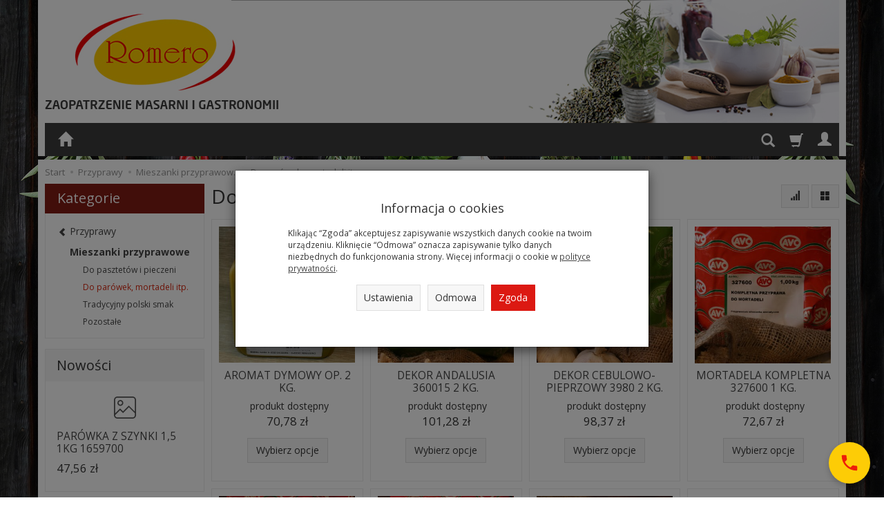

--- FILE ---
content_type: text/html; charset=utf-8
request_url: https://www.zaopatrzeniemasarni.pl/category/przyprawy-mieszanki-przyprawowe-do-parowek-mortadeli-itp
body_size: 20851
content:
<!DOCTYPE html>
<html lang="pl">
   <head>
        <meta name="viewport" content="width=device-width, initial-scale=1.0" />
        
        
        

        
        
         
         
        
        
        
        
        
        
        

        
        
        
        
        
        

        <meta http-equiv="Content-Type" content="text/html; charset=utf-8" />
<meta name="keywords" content="Do parówek, mortadeli itp., Kategorie, Przyprawy, Mieszanki przyprawowe" />
<title>Do parówek, mortadeli itp.</title>
<link rel="canonical" href="https://www.zaopatrzeniemasarni.pl/category/przyprawy-mieszanki-przyprawowe-do-parowek-mortadeli-itp" />
        <link rel="preload" href="/bootstrap/fonts/glyphicons-halflings-regular.woff" as="font" crossorigin="anonymous">
        <link href="/bootstrap/css/bootstrap.min.css?v320" rel="preload" as="style">
        <link href="/bootstrap/css/bootstrap.min.css?v320" rel="stylesheet" type="text/css">
        <link href="/cache/css/c06f78906d0760e91bcb2e668249ea91.css?lm=1749811415" rel="preload" as="style" />
<link href="/cache/css/c06f78906d0760e91bcb2e668249ea91.css?lm=1749811415" rel="stylesheet" type="text/css" />
        
        <link rel="shortcut icon" type="image/x-icon" href="/favicon.ico" />
        <link href="https://fonts.googleapis.com/css?family=Open+Sans:400,400i,700,700i&amp;subset=latin-ext&amp;display=swap" rel="preload" as="style">
<link href="https://fonts.googleapis.com/css?family=Open+Sans:400,400i,700,700i&amp;subset=latin-ext&amp;display=swap" rel="stylesheet" type="text/css">
                
        
        <!--[if IE 9]>
        <style type="text/css">
            select.form-control
            {
                padding-right: 0;
                background-image: none;
            }
        </style> 
        <![endif]-->
        
        <script type="text/javascript">
  window.dataLayer = window.dataLayer || [];
  function gtag(){dataLayer.push(arguments)};
</script>
  <script>
    
     gtag('consent', 'default', {
        'functionality_storage': 'granted',
        'personalization_storage': 'granted',
        'security_storage': 'granted',
        'analytics_storage': 'denied',      
        'ad_storage': 'denied',
        'ad_personalization': 'denied',
        'ad_user_data': 'denied',
        'wait_for_update': 500
    });
    
</script>
<script async src="https://www.googletagmanager.com/gtag/js?id=G-WGD5JB80YW"></script>
<script>
  gtag('js', new Date());
  gtag('config', 'G-WGD5JB80YW');
 </script>
 <script>
    gtag('config', 'AW-608308682');
</script> 
  <script>
  
    gtag("event", "view_item_list", {
    currency: "PLN",
        items: [
            {
        item_id: "1848",
        item_name: "AROMAT DYMOWY OP. 2 KG.",
        index: 0,
        item_brand: "",
        item_category: "Przyprawy",
item_category2: "Mieszanki przyprawowe",
item_category3: "Do pasztetów i pieczeni",
        price: 70.78,
        // Google Ads
        id: "1848",
        google_business_vertical: "retail"
      },      {
        item_id: "1414",
        item_name: "DEKOR ANDALUSIA 360015 2 KG.",
        index: 1,
        item_brand: "",
        item_category: "Przyprawy",
item_category2: "Mieszanki przyprawowe",
item_category3: "Do parówek, mortadeli itp.",
        price: 101.28,
        // Google Ads
        id: "1414",
        google_business_vertical: "retail"
      },      {
        item_id: "1411",
        item_name: "DEKOR CEBULOWO-PIEPRZOWY 3980 2 KG.",
        index: 2,
        item_brand: "",
        item_category: "Przyprawy",
item_category2: "Mieszanki przyprawowe",
item_category3: "Do parówek, mortadeli itp.",
        price: 98.37,
        // Google Ads
        id: "1411",
        google_business_vertical: "retail"
      },      {
        item_id: "1406",
        item_name: "MORTADELA KOMPLETNA 327600 1 KG.",
        index: 3,
        item_brand: "",
        item_category: "Przyprawy",
item_category2: "Mieszanki przyprawowe",
item_category3: "Do parówek, mortadeli itp.",
        price: 72.67,
        // Google Ads
        id: "1406",
        google_business_vertical: "retail"
      },      {
        item_id: "1408",
        item_name: "PARÓWKA GENERALSKA 306000 1 KG.",
        index: 4,
        item_brand: "",
        item_category: "Przyprawy",
item_category2: "Mieszanki przyprawowe",
item_category3: "Do parówek, mortadeli itp.",
        price: 39.09,
        // Google Ads
        id: "1408",
        google_business_vertical: "retail"
      },      {
        item_id: "1407",
        item_name: "PARÓWKA KOMPLETNA  F 3657 00 1,1 KG.",
        index: 5,
        item_brand: "",
        item_category: "Przyprawy",
item_category2: "Mieszanki przyprawowe",
item_category3: "Do parówek, mortadeli itp.",
        price: 53.46,
        // Google Ads
        id: "1407",
        google_business_vertical: "retail"
      },      {
        item_id: "1409",
        item_name: "PARÓWKA WYBOROWA KOMBI 306100 1 KG",
        index: 6,
        item_brand: "",
        item_category: "Przyprawy",
item_category2: "Mieszanki przyprawowe",
item_category3: "Do parówek, mortadeli itp.",
        price: 39.96,
        // Google Ads
        id: "1409",
        google_business_vertical: "retail"
      },      {
        item_id: "2984",
        item_name: "PARÓWKA Z SZYNKI 1,5 1KG 1659700",
        index: 7,
        item_brand: "",
        item_category: "Przyprawy",
item_category2: "Mieszanki przyprawowe",
        price: 47.56,
        // Google Ads
        id: "2984",
        google_business_vertical: "retail"
      },      {
        item_id: "2993",
        item_name: "PRZYPRAWA DO MORTADELI 031207 1KG",
        index: 8,
        item_brand: "",
        item_category: "Przyprawy",
item_category2: "Mieszanki przyprawowe",
        price: 64.70,
        // Google Ads
        id: "2993",
        google_business_vertical: "retail"
      }    ]
  });
  </script>

   
        <style>
/* STYLOWANIE PRZYCISK CLICK TO CALL */
.call-button {
  position: fixed;
  bottom: 20px;
  right: 20px;
  width: 60px;
  height: 60px;
  background-color: #fdcc06; 
  border-radius: 50%;
  display: flex;
  justify-content: center;
  align-items: center;
  box-shadow: 0 4px 8px rgba(0, 0, 0, 0.2);
  cursor: pointer;
  z-index: 9999;
  transition: transform 0.3s ease;
}

.call-button:hover {
  transform: scale(1.1);
}

.call-icon {
  width: 30px;
  height: 30px;
  fill: #ee1d09;
}

.call-popup {
  position: fixed;
  bottom: 90px;
  right: 20px;
  background-color: white;
  padding: 10px 15px;
  border-radius: 10px;
  box-shadow: 0 4px 8px rgba(0, 0, 0, 0.2);
  display: none;
  z-index: 9999;
  font-family: Arial, sans-serif;
  max-width: 220px;
}

.call-popup a {
  display: flex;
  align-items: center;
  color: #ee1d09;
  text-decoration: none;
  font-weight: bold;
  font-size: 16px;
}

.call-popup a:hover {
  text-decoration: underline;
}

.call-popup-icon {
  width: 18px;
  height: 18px;
  margin-right: 8px;
  fill: #ee1d09;
}

.call-popup:after {
  content: '';
  position: absolute;
  bottom: -10px;
  right: 25px;
  width: 0;
  height: 0;
  border-left: 10px solid transparent;
  border-right: 10px solid transparent;
  border-top: 10px solid white;
}
</style><!-- Google Tag Manager -->
<script>(function(w,d,s,l,i){w[l]=w[l]||[];w[l].push({'gtm.start':
new Date().getTime(),event:'gtm.js'});var f=d.getElementsByTagName(s)[0],
j=d.createElement(s),dl=l!='dataLayer'?'&l='+l:'';j.async=true;j.src=
'https://www.googletagmanager.com/gtm.js?id='+i+dl;f.parentNode.insertBefore(j,f);
})(window,document,'script','dataLayer','GTM-P27K74BC');</script>
<!-- End Google Tag Manager -->


<meta property="og:type" content="website" /><meta property="og:title" content="Do parówek, mortadeli itp." /><meta property="og:description" content="" /><meta property="og:url" content="https://www.zaopatrzeniemasarni.pl/category/przyprawy-mieszanki-przyprawowe-do-parowek-mortadeli-itp" /><meta property="og:image" content="https://www.zaopatrzeniemasarni.pl/media/categories/thumbnail/big_48.JPG?lm=1750452440" /><meta property="og:updated_time" content="1769518627" /><script>

var ad_storage = 'denied';

var analytics_storage = 'denied';

var ad_personalization = "denied";

var ad_user_data = "denied";

var cookies_message_bar_hidden = 0;

const cookies = document.cookie.split("; ");

for (let i = 0; i < cookies.length; i++) {
  const cookie = cookies[i].split("=");
  
  if (cookie[0] === "cookies_google_analytics"){
    var cookies_google_analytics = cookie[1];                                
    
    if(cookies_google_analytics === 'true'){           
       var analytics_storage = "granted";
    }        
  }
  
  if (cookie[0] === "cookies_google_targeting"){
    
    var cookies_google_targeting = cookie[1];                        
            
    if(cookies_google_targeting === 'true'){            
        var ad_storage = "granted";
    }     
  }

 if (cookie[0] === "cookies_google_personalization"){
    
    var cookies_google_personalization = cookie[1];                        
            
    if(cookies_google_personalization === 'true'){            
        var ad_personalization = "granted";
    }     
  }

if (cookie[0] === "cookies_google_user_data"){
    
    var cookies_google_user_data = cookie[1];                        
            
    if(cookies_google_user_data === 'true'){            
        var ad_user_data = "granted";
    }     
  }

if (cookie[0] === "cookies_message_bar_hidden"){
    
    var cookies_message_bar_hidden = cookie[1];                        
            
    if(cookies_message_bar_hidden === 'true'){            
        var cookies_message_bar_hidden = 1;
    }     
  }

}

        
         if (cookies_message_bar_hidden == 1){
            gtag('consent', 'update', {
            'functionality_storage': 'granted',
            'personalization_storage': 'granted',
            'security_storage': 'granted',
            'analytics_storage': analytics_storage,      
            'ad_storage': ad_storage,
            'ad_personalization': ad_personalization,
            'ad_user_data': ad_user_data
        });
         }
    
    </script>   </head>
   <body>
        

<!-- NUMER TELEFONU  -->
  <div class="call-popup" id="callPopup">
    <a href="tel:+48601475119">
      <svg class="call-popup-icon" viewBox="0 0 24 24">
        <path d="M6.62,10.79C8.06,13.62 10.38,15.94 13.21,17.38L15.41,15.18C15.69,14.9 16.08,14.82 16.43,14.93C17.55,15.3 18.75,15.5 20,15.5A1,1 0 0,1 21,16.5V20A1,1 0 0,1 20,21A17,17 0 0,1 3,4A1,1 0 0,1 4,3H7.5A1,1 0 0,1 8.5,4C8.5,5.25 8.7,6.45 9.07,7.57C9.18,7.92 9.1,8.31 8.82,8.59L6.62,10.79Z"></path>
      </svg>
      +48 601 475 119
    </a>
  </div>
  
  <!-- Przycisk telefonu -->
  <div class="call-button" id="callButton">
    <svg class="call-icon" viewBox="0 0 24 24">
      <path d="M6.62,10.79C8.06,13.62 10.38,15.94 13.21,17.38L15.41,15.18C15.69,14.9 16.08,14.82 16.43,14.93C17.55,15.3 18.75,15.5 20,15.5A1,1 0 0,1 21,16.5V20A1,1 0 0,1 20,21A17,17 0 0,1 3,4A1,1 0 0,1 4,3H7.5A1,1 0 0,1 8.5,4C8.5,5.25 8.7,6.45 9.07,7.57C9.18,7.92 9.1,8.31 8.82,8.59L6.62,10.79Z"></path>
    </svg>
  </div>
</div><!-- Google Tag Manager (noscript) -->
<noscript><iframe src="https://www.googletagmanager.com/ns.html?id=GTM-P27K74BC"
height="0" width="0" style="display:none;visibility:hidden"></iframe></noscript>
<!-- End Google Tag Manager (noscript) -->
<!-- Modal -->
<div class="modal fade" id="ajax-login-form-modal" tabindex="-1" role="dialog" aria-hidden="true" aria-label="Logowanie">
    <div class="modal-dialog">

        <div class="modal-content">
                
            <div id="ajax-login-form"></div>            
            
        </div>

    </div>
</div>
 
        <header>
    <div id="top" class="container">  
    <div id="header" class="clearfix hidden-xs">
        <div id="logo">            
            <a href="/">
                <img src="/images/frontend/theme/zaopatrzenie/_editor/prod/4f19a9f8a822a5bd43e93e7d72fe3946.jpg" alt="Logo" />
            </a>
        </div>   
    </div>
</div>
<div id="header-navbar-position">
    <div id="header-navbar-outer">
        <div class="container">  
            <nav id="header-navbar" class="navbar" role="navigation">    
                <div id="logo_small" class="visible-xs">
                    <div>
                        <a href="/">
                            <img src="/images/frontend/theme/zaopatrzenie/_editor/prod/36af28fdb1ed3dbd724d1f774c75141c.jpg" alt="Logo" />
                        </a>
                     </div>
                </div>           
                <div id="navbar-buttons" class="btn-group pull-right">  
                    <button id="nav-button-search" type="button" class="btn btn-navbar hidden-xs collapsed" data-toggle="collapse" data-target="#nav-search"  data-parent="#header-navbar">
                        <span class="glyphicon glyphicon-search"></span>
                    </button>  
                    <button id="nav-button-shopping-cart" class="btn btn-navbar collapsed empty" data-toggle="collapse" data-target="#nav-shopping-cart"  data-parent="#header-navbar">
                        <span class="glyphicon glyphicon-shopping-cart"></span>
                        <small class="quantity"></small>
                    </button>

                     
                    <a href="https://www.zaopatrzeniemasarni.pl/user/loginUser" id="nav-button-user" class="hidden-xs btn btn-navbar collapsed">
                        <span id="login-status-info" class="glyphicon glyphicon-user"></span>
                        <small class="login-status">&nbsp;</small>
                    </a> 
                    <button id="nav-button-user" class="visible-xs btn btn-navbar collapsed" data-toggle="collapse" data-target="#nav-user" data-parent="#header-navbar">
                        <span id="login-status-info" class="glyphicon glyphicon-user"></span>
                        <small class="login-status">&nbsp;</small>
                    </button>     
                                                      
                    <button id="nav-button-settings" class="btn btn-navbar hidden-xs collapsed" data-toggle="collapse" data-target="#nav-settings" data-parent="#header-navbar">
                        <span class="glyphicon glyphicon-globe"></span>
                    </button>                                                                  
                </div>           
                <div class="navbar-header">
                    <button id="nav-button-menu" type="button" class="navbar-toggle collapsed" data-toggle="collapse" data-target="#nav-menu" data-parent="#header-navbar">
                        <span class="icon-bar"></span>
                        <span class="icon-bar"></span>
                        <span class="icon-bar"></span>
                    </button>                            
                </div>               
                <!-- Menu -->
                <div id="nav-menu" class="navbar-collapse collapse">
                    <ul class="nav navbar-nav horizontal-categories hidden-xs hidden-sm">
    <li class="home-icon">
        <a href="/">
            <span class="glyphicon glyphicon-home"></span>
        </a>                     
    </li>
</ul>
<ul class="nav navbar-nav horizontal-categories" style="visibility: hidden; height: 0;" >                       
    <li class="visible-xs">
        
<form action="/product/search" class="form-inline search" method="get">
    <div class="input-group">
        <label class="sr-only" for="search-j7pc">Wyszukaj</label>
        <input id="search-j7pc" type="search" autocomplete="off" class="form-control" name="query" value="" placeholder='Wpisz czego szukasz' />
        <span class="input-group-btn">
            <button class="btn btn-primary" type="submit" aria-label="Wyszukaj">
                <span class="glyphicon glyphicon-search"></span>
            </button>
        </span>                                
    </div>
</form>






    </li>  
                                                    <li class="dropdown visible-xs visible-sm">
                    <a href="/category/przyprawy" class="dropdown-toggle category-link" data-hover="dropdown" data-toggle="dropdown">Przyprawy</a>
                    <ul class="dropdown-menu">
                                                    <li><a href="/category/przyprawy-naturalne" class="category-link">Naturalne</a></li>
                                                    <li><a href="/category/przyprawy-mieszanki-przyprawowe" class="category-link">Mieszanki przyprawowe</a></li>
                                            </ul> 
                </li>
                     
                                                    <li class="dropdown visible-xs visible-sm">
                    <a href="/category/oslonki-do-wedlin" class="dropdown-toggle category-link" data-hover="dropdown" data-toggle="dropdown">Osłonki</a>
                    <ul class="dropdown-menu">
                                                    <li><a href="/category/oslonki-naturalne-jelita-wieprzowe" class="category-link">Naturalne</a></li>
                                                    <li><a href="/category/oslonki-sztuczne" class="category-link">Sztuczne</a></li>
                                            </ul> 
                </li>
                     
                                                    <li class="dropdown visible-xs visible-sm">
                    <a href="/category/dodatki-do-wedlin" class="dropdown-toggle category-link" data-hover="dropdown" data-toggle="dropdown">Dodatki do żywności</a>
                    <ul class="dropdown-menu">
                                                    <li><a href="/category/dodatki-do-zywnosci-bialka-blonniki" class="category-link">Białka/ Błonniki</a></li>
                                                    <li><a href="/category/dodatki-do-zywnosci-konserwanty" class="category-link">Konserwanty</a></li>
                                                    <li><a href="/category/dodatki-do-zywnosci-wielofosforany" class="category-link">Wielofosforany</a></li>
                                                    <li><a href="/category/dodatki-do-zywnosci-barwniki" class="category-link">Barwniki</a></li>
                                            </ul> 
                </li>
                     
                                                    <li class="dropdown visible-xs visible-sm">
                    <a href="/category/opakowania" class="dropdown-toggle category-link" data-hover="dropdown" data-toggle="dropdown">Opakowania</a>
                    <ul class="dropdown-menu">
                                                    <li><a href="/category/opakowania-foremki-aluminiowe" class="category-link">Foremki aluminiowe</a></li>
                                                    <li><a href="/category/opakowania-foremki-drewniane" class="category-link">Foremki drewniane</a></li>
                                                    <li><a href="/category/opakowania-pojemniki-plastikowe" class="category-link">Pojemniki plastikowe</a></li>
                                                    <li><a href="/category/opakowania-kubki-plastikowe" class="category-link">Kubki plastikowe</a></li>
                                                    <li><a href="/category/opakowania-folie-do-pakowania" class="category-link">Folie do pakowania</a></li>
                                                    <li><a href="/category/opakowania-woreczki-prozniowe" class="category-link">Woreczki próżniowe</a></li>
                                            </ul> 
                </li>
                     
                                                    <li class="dropdown visible-xs visible-sm">
                    <a href="/category/srodki-czystosci" class="dropdown-toggle category-link" data-hover="dropdown" data-toggle="dropdown">Środki czystości</a>
                    <ul class="dropdown-menu">
                                                    <li><a href="/category/srodki-czystosci-artykuly-do-utrzymania-czystosci" class="category-link">Artykuły do utrzymania czystości</a></li>
                                            </ul> 
                </li>
                     
                                                    <li class="dropdown visible-xs visible-sm">
                    <a href="/category/odziez-ochronna" class="dropdown-toggle category-link" data-hover="dropdown" data-toggle="dropdown">Odzież ochronna</a>
                    <ul class="dropdown-menu">
                                                    <li><a href="/category/odziez-ochronna-fartuchy-ubrania" class="category-link">Fartuchy / Ubrania</a></li>
                                                    <li><a href="/category/odziez-ochronna-nakrycia-glowy" class="category-link">Nakrycia głowy</a></li>
                                                    <li><a href="/category/odziez-ochronna-buty-damskie" class="category-link">Buty damskie</a></li>
                                                    <li><a href="/category/odziez-ochronna-buty-meskie" class="category-link">Buty męskie</a></li>
                                                    <li><a href="/category/odziez-ochronna-rekawice" class="category-link">Rękawice</a></li>
                                            </ul> 
                </li>
                     
                                                    <li class="dropdown visible-xs visible-sm">
                    <a href="/category/sol" class="dropdown-toggle category-link" data-hover="dropdown" data-toggle="dropdown">Sól</a>
                    <ul class="dropdown-menu">
                                                    <li><a href="/category/sol-kamienna" class="category-link">Kamienna</a></li>
                                                    <li><a href="/category/sol-warzona" class="category-link">Warzona</a></li>
                                                    <li><a href="/category/sol-tabletki-solne" class="category-link">Tabletki solne</a></li>
                                                    <li><a href="/category/sol-drogowa" class="category-link">Drogowa</a></li>
                                                    <li><a href="/category/sol-peklujaca" class="category-link">Peklujaca</a></li>
                                            </ul> 
                </li>
                     
                                                    <li class="dropdown visible-xs visible-sm">
                    <a href="/category/artykuly-wedzarnicze" class="dropdown-toggle category-link" data-hover="dropdown" data-toggle="dropdown">Artykuły wędzarnicze</a>
                    <ul class="dropdown-menu">
                                                    <li><a href="/category/artykuly-wedzarnicze-zrebki-suche" class="category-link">Zrębki suche</a></li>
                                                    <li><a href="/category/artykuly-wedzarnicze-aromat-dymowy" class="category-link">Aromat dymowy</a></li>
                                            </ul> 
                </li>
                     
                                                    <li class="dropdown visible-xs visible-sm">
                    <a href="/category/zaopatrzenie-masarni-sprzet" class="dropdown-toggle category-link" data-hover="dropdown" data-toggle="dropdown">Drobny sprzęt masarski</a>
                    <ul class="dropdown-menu">
                                                    <li><a href="/category/drobny-sprzet-masarski-noze-rzeznicze" class="category-link">noże rzeźnicze</a></li>
                                                    <li><a href="/category/drobny-sprzet-masarski-ostrzalki-do-nozy" class="category-link">ostrzałki do noży</a></li>
                                                    <li><a href="/category/drobny-sprzet-masarski-topory-i-trzonki" class="category-link">topory i trzonki</a></li>
                                                    <li><a href="/category/drobny-sprzet-masarski-igly-masarskie" class="category-link">igły masarskie</a></li>
                                                    <li><a href="/category/drobny-sprzet-masarski-termometry" class="category-link">termometry</a></li>
                                                    <li><a href="/category/drobny-sprzet-masarski-maszynki-do-miesa-i-akcesoria" class="category-link">maszynki do mięsa i akcesoria</a></li>
                                            </ul> 
                </li>
                     
                        <li class="visible-xs visible-sm">
                <a href="/category/grillujemy" class="category-link">Grillujemy</a>
            </li>
         
      
    
    
</ul>




                </div>            
                <div class="navbar-dropdown">                
                    <!-- Koszyk -->
                    <div id="nav-shopping-cart" class="navbar-collapse collapse">
                        <div class="shopping-cart clearfix">
            <div class="text-right">Twój koszyk jest pusty</div>
    </div>





                    </div>        
                    <div id="nav-user" class="navbar-collapse collapse">
                        <ul class="nav navbar-nav">
                            <!-- Moje konto, Język, Waluta -->                    
                                <div class="user-content">
        <button class="btn btn-primary" data-action="ajax-login-button">Zaloguj</button>
        <div class="user-options-text text-muted hidden-xs">Nie masz jeszcze konta?</div>
        <a class="btn btn-light" href="https://www.zaopatrzeniemasarni.pl/user/createAccount" rel="nofollow">Załóż konto</a>    
    </div>

<div class="user-settings hidden-sm hidden-md hidden-lg">
    
    
</div>

                                                        
                        </ul>
                    </div>
                    <div id="nav-settings" class="hidden-xs navbar-collapse collapse"><ul class="nav navbar-nav"><li class="dropdown"></li><li class="dropdown"></li></ul></div>
                    <div id="nav-search" class="navbar-collapse collapse hidden-xs">
                        
<form action="/product/search" class="form-inline search" method="get">
    <div class="input-group">
        <label class="sr-only" for="search-imu2">Wyszukaj</label>
        <input id="search-imu2" type="search" autocomplete="off" class="form-control" name="query" value="" placeholder='Wpisz czego szukasz' />
        <span class="input-group-btn">
            <button class="btn btn-primary" type="submit" aria-label="Wyszukaj">
                <span class="glyphicon glyphicon-search"></span>
            </button>
        </span>                                
    </div>
</form>






                    </div>
                </div>
            </nav>
        </div>
    </div>
</div>


 

</header>

<div id="two-column-layout"> 
    <div class="container">
        <ol class="breadcrumb hidden-xs" itemscope itemtype="https://schema.org/BreadcrumbList">
    <li itemprop="itemListElement" itemscope itemtype="https://schema.org/ListItem">
        <a itemprop="item" href="https://www.zaopatrzeniemasarni.pl/"><span itemprop="name">Start</span></a>
        <meta itemprop="position" content="1" />
    </li>
                <li itemprop="itemListElement" itemscope itemtype="https://schema.org/ListItem">
                        <a itemprop="item"  href="https://www.zaopatrzeniemasarni.pl/category/przyprawy"><span itemprop="name">Przyprawy</span></a>
                        <meta itemprop="position" content="2" />
        </li>
            <li itemprop="itemListElement" itemscope itemtype="https://schema.org/ListItem">
                        <a itemprop="item"  href="https://www.zaopatrzeniemasarni.pl/category/przyprawy-mieszanki-przyprawowe"><span itemprop="name">Mieszanki przyprawow..</span></a>
                        <meta itemprop="position" content="3" />
        </li>
            <li itemprop="itemListElement" itemscope itemtype="https://schema.org/ListItem">
                        <a itemprop="item"  href="https://www.zaopatrzeniemasarni.pl/category/przyprawy-mieszanki-przyprawowe-do-parowek-mortadeli-itp"><span itemprop="name">Do parówek, mortadeli itp.</span></a>
                        <meta itemprop="position" content="4" />
        </li>
    </ol>




        <div class="row">
            <div id="content" class="col-md-9 col-md-push-3 col-lg-9 col-lg-push-3"><div id="product-navbar">
    <h1>Do parówek, mortadeli itp.</h1>
    </div>







<div class="sort pull-right">
        <div class="btn-group hidden-sm hidden-xs">
        <div id="producer-filter" class="hidden"></div>
    </div>
    
    <button id="btn-product-filter" type="button" class="btn btn-default btn-group hidden-md hidden-lg" data-toggle="modal" data-target="#product-filter-modal" aria-label="Filtrowanie">
       <span class="glyphicon glyphicon-filter"></span>
    </button>
        
    
<div class="btn-group btn-product-order-by btn-list-sort">
    <button type="button" class="btn btn-default dropdown-toggle" data-toggle="dropdown" style="text-transform: none" aria-label="Sortowanie">
                    <span class="glyphicon glyphicon glyphicon-signal"></span>
            </button>
    <ul class="dropdown-menu" role="menu">
        <li class="dropdown-header">Sortowanie</li>
                                    
                                    <li>
                        <a href="/category/przyprawy-mieszanki-przyprawowe-do-parowek-mortadeli-itp/1/long/name/desc/0" rel="nofollow">
                                                            <span class="glyphicon glyphicon glyphicon-signal mirror-icon"></span>
                                                
                            Z-A
                        </a>
                    </li>
                                                    <li class="active">        
                        <a href="/category/przyprawy-mieszanki-przyprawowe-do-parowek-mortadeli-itp/1/long/name/asc/0" rel="nofollow">
                                                            <span class="glyphicon glyphicon glyphicon-signal"></span>
                                                
                            A-Z
                        </a>
                    </li>
                                                                
                                    <li>
                        <a href="/category/przyprawy-mieszanki-przyprawowe-do-parowek-mortadeli-itp/1/long/price/desc/0" rel="nofollow">
                                                            <span class="glyphicon glyphicon glyphicon-arrow-down"></span>
                                                
                            Najdroższe
                        </a>
                    </li>
                                                    <li>        
                        <a href="/category/przyprawy-mieszanki-przyprawowe-do-parowek-mortadeli-itp/1/long/price/asc/0" rel="nofollow">
                                                            <span class="glyphicon glyphicon glyphicon-arrow-up"></span>
                                                
                            Najtańsze
                        </a>
                    </li>
                                                                
                                    <li>
                        <a href="/category/przyprawy-mieszanki-przyprawowe-do-parowek-mortadeli-itp/1/long/created_at/desc/0" rel="nofollow">
                                                            <span class="glyphicon glyphicon glyphicon-star"></span>
                                                
                            Najnowsze
                        </a>
                    </li>
                                                        </ul>
</div> 
     

<div class="btn-group btn-product-order-by view-types">
    <button type="button" class="btn btn-default dropdown-toggle" data-toggle="dropdown" style="text-transform: none">
       <span class="glyphicon glyphicon-th-large"></span>
    </button>
    <ul class="dropdown-menu" role="menu">
                    <li class=' active ' ><a href="/category/przyprawy-mieszanki-przyprawowe-do-parowek-mortadeli-itp/1/long/name/asc/0" rel="nofollow"><span class="glyphicon glyphicon-th-large"></span></a></li>
                    <li class='' ><a href="/category/przyprawy-mieszanki-przyprawowe-do-parowek-mortadeli-itp/1/description/name/asc/0" rel="nofollow"><span class="glyphicon glyphicon-th-list"></span></a></li>
                    <li class='' ><a href="/category/przyprawy-mieszanki-przyprawowe-do-parowek-mortadeli-itp/1/other/name/asc/0" rel="nofollow"><span class="glyphicon glyphicon-th"></span></a></li>
            </ul>
</div></div>

<div class="clearfix"></div>

<div class="product-list clearfix" data-equalizer>
            
        
                
        <div id="search-content">
            <div id="full-list" class="full-list row">
        <div class="product col-xs-4 col-sm-4 col-md-3 col-lg-3">

        <div class="thumbnail clearfix">
        <div class="pg_label">
                </div>
                                                <a href="/aromat-dymowy-op-2-kg.html">
                        <span class="back-side-product description">Aromat dymowy w płynie op. 2 kg.Wyjatkowy, aromatyczno-smakowy dodatek do farszów, solanek, wedlin parzonych oraz wyrobów garmażeryjnych. Do...</span>
                    </a>
                                        <div data-equalizer-watch="image"><div class="image"><a href="/aromat-dymowy-op-2-kg.html"><img alt="AROMAT DYMOWY OP. 2 KG." width="342" height="342" src="/media/products/9b2d0b4b8a5f056057e2d9a00df82461/images/thumbnail/small_aromat-dymowy.JPG?lm=1749813471" /></a></div></div>            <div class="caption clearfix">
                <p class="text-center name" data-equalizer-watch="name"><a href="/aromat-dymowy-op-2-kg.html" class="product_name">AROMAT DYMOWY OP. 2 KG.</a></p>                                    <div class="product-availability text-center" data-equalizer-watch="product-availability">
                        <span class="product-availability-label">produkt dostępny</span>
                                            </div>
                                                                    <div class="main_price" data-equalizer-watch="main_price">
                                                                                                            <div class="price nowrap">70,78 zł</div>
                            
                                            </div>
                
                <div class="text-muted basic_price text-center" data-equalizer-watch="basic_price">
                                    </div>
                <div class="product-shopping-cart text-center clearfix" data-equalizer-watch="basket">
                                                                        <a rel="nofollow" class="btn btn-shopping-cart" href="/aromat-dymowy-op-2-kg.html">Wybierz opcje</a>
                                                            </div>
            </div>
        </div>
    </div>
        <div class="product col-xs-4 col-sm-4 col-md-3 col-lg-3">

        <div class="thumbnail clearfix">
        <div class="pg_label">
                </div>
                                                <a href="/dekor-andalusia-360015-2-kg.html">
                        <span class="back-side-product description">ANDALUSIA   - drobno mielona, mocno czerwona...</span>
                    </a>
                                        <div data-equalizer-watch="image"><div class="image"><a href="/dekor-andalusia-360015-2-kg.html"><img alt="DEKOR ANDALUSIA 360015 2 KG." width="342" height="342" src="/media/products/6ad5b02244ba5223841b45a4a05b8f1b/images/thumbnail/small_ANDALUSIA-DEKOR-WIB.JPG?lm=1750015951" /></a></div></div>            <div class="caption clearfix">
                <p class="text-center name" data-equalizer-watch="name"><a href="/dekor-andalusia-360015-2-kg.html" class="product_name">DEKOR ANDALUSIA 360015 2 KG.</a></p>                                    <div class="product-availability text-center" data-equalizer-watch="product-availability">
                        <span class="product-availability-label">produkt dostępny</span>
                                            </div>
                                                                    <div class="main_price" data-equalizer-watch="main_price">
                                                                                                            <div class="price nowrap">101,28 zł</div>
                            
                                            </div>
                
                <div class="text-muted basic_price text-center" data-equalizer-watch="basic_price">
                                    </div>
                <div class="product-shopping-cart text-center clearfix" data-equalizer-watch="basket">
                                                                        <a rel="nofollow" class="btn btn-shopping-cart" href="/dekor-andalusia-360015-2-kg.html">Wybierz opcje</a>
                                                            </div>
            </div>
        </div>
    </div>
        <div class="product col-xs-4 col-sm-4 col-md-3 col-lg-3">

        <div class="thumbnail clearfix">
        <div class="pg_label">
                </div>
                                                <a href="/dekor-cebulowo-pieprzowy-3980-2-kg.html">
                        <span class="back-side-product description">ZWIEBEL-PFEFFER – cebulowo-pieprzowa - doskonała do obsypywania pachwin, boczków,maskuje tłuszcz w wyrobach.Gruboziarnista, żółtawa mieszank...</span>
                    </a>
                                        <div data-equalizer-watch="image"><div class="image"><a href="/dekor-cebulowo-pieprzowy-3980-2-kg.html"><img alt="DEKOR CEBULOWO-PIEPRZOWY 3980 2 KG." width="342" height="342" src="/media/products/5b271c1f81c1e009009ba0558d26065d/images/thumbnail/small_dekor-cebulowo-pieprzowy.JPG?lm=1750015951" /></a></div></div>            <div class="caption clearfix">
                <p class="text-center name" data-equalizer-watch="name"><a href="/dekor-cebulowo-pieprzowy-3980-2-kg.html" class="product_name">DEKOR CEBULOWO-PIEPRZOWY 3980 2 KG.</a></p>                                    <div class="product-availability text-center" data-equalizer-watch="product-availability">
                        <span class="product-availability-label">produkt dostępny</span>
                                            </div>
                                                                    <div class="main_price" data-equalizer-watch="main_price">
                                                                                                            <div class="price nowrap">98,37 zł</div>
                            
                                            </div>
                
                <div class="text-muted basic_price text-center" data-equalizer-watch="basic_price">
                                    </div>
                <div class="product-shopping-cart text-center clearfix" data-equalizer-watch="basket">
                                                                        <a rel="nofollow" class="btn btn-shopping-cart" href="/dekor-cebulowo-pieprzowy-3980-2-kg.html">Wybierz opcje</a>
                                                            </div>
            </div>
        </div>
    </div>
        <div class="product col-xs-4 col-sm-4 col-md-3 col-lg-3">

        <div class="thumbnail clearfix">
        <div class="pg_label">
                </div>
                                                <a href="/mortadela-kompletna-327600-1-kg.html">
                        <span class="back-side-product description">Drobno mielona mieszanka koloru beżowego, o swoistym smaku i zapachu.
Dominująca nuta smakowa: pieprz/imbir, z domieszką muszkatu....</span>
                    </a>
                                        <div data-equalizer-watch="image"><div class="image"><a href="/mortadela-kompletna-327600-1-kg.html"><img alt="MORTADELA KOMPLETNA 327600 1 KG." width="342" height="342" src="/media/products/196b37e5b47aebb93e9c8abae8a905e5/images/thumbnail/small_mortadel.JPG?lm=1750062266" /></a></div></div>            <div class="caption clearfix">
                <p class="text-center name" data-equalizer-watch="name"><a href="/mortadela-kompletna-327600-1-kg.html" class="product_name">MORTADELA KOMPLETNA 327600 1 KG.</a></p>                                    <div class="product-availability text-center" data-equalizer-watch="product-availability">
                        <span class="product-availability-label">produkt dostępny</span>
                                            </div>
                                                                    <div class="main_price" data-equalizer-watch="main_price">
                                                                                                            <div class="price nowrap">72,67 zł</div>
                            
                                            </div>
                
                <div class="text-muted basic_price text-center" data-equalizer-watch="basic_price">
                                    </div>
                <div class="product-shopping-cart text-center clearfix" data-equalizer-watch="basket">
                                                                        <a rel="nofollow" class="btn btn-shopping-cart" href="/mortadela-kompletna-327600-1-kg.html">Wybierz opcje</a>
                                                            </div>
            </div>
        </div>
    </div>
        <div class="product col-xs-4 col-sm-4 col-md-3 col-lg-3">

        <div class="thumbnail clearfix">
        <div class="pg_label">
                </div>
                                                <a href="/parowka-generalska-306000-1-kg.html">
                        <span class="back-side-product description">Drobna mieszanka. Charakterystyczny smak z dodatkiem pieprzu i kolendry.</span>
                    </a>
                                        <div data-equalizer-watch="image"><div class="image"><a href="/parowka-generalska-306000-1-kg.html"><img alt="PARÓWKA GENERALSKA 306000 1 KG." width="342" height="342" src="/media/products/b55095d7a20c54e7f014120484a0f0e4/images/thumbnail/small_par--wka-generalska.JPG?lm=1750062281" /></a></div></div>            <div class="caption clearfix">
                <p class="text-center name" data-equalizer-watch="name"><a href="/parowka-generalska-306000-1-kg.html" class="product_name">PARÓWKA GENERALSKA 306000 1 KG.</a></p>                                    <div class="product-availability text-center" data-equalizer-watch="product-availability">
                        <span class="product-availability-label">produkt dostępny</span>
                                            </div>
                                                                    <div class="main_price" data-equalizer-watch="main_price">
                                                                                                            <div class="price nowrap">39,09 zł</div>
                            
                                            </div>
                
                <div class="text-muted basic_price text-center" data-equalizer-watch="basic_price">
                                    </div>
                <div class="product-shopping-cart text-center clearfix" data-equalizer-watch="basket">
                                                                        <a rel="nofollow" class="btn btn-shopping-cart" href="/parowka-generalska-306000-1-kg.html">Wybierz opcje</a>
                                                            </div>
            </div>
        </div>
    </div>
        <div class="product col-xs-4 col-sm-4 col-md-3 col-lg-3">

        <div class="thumbnail clearfix">
        <div class="pg_label">
                </div>
                                                <a href="/parowka-kompletna-f-3657-00-1-1-kg.html">
                        <span class="back-side-product description">Kompletna mieszanka przyprawowa ze środkiem wspomagającym kutrowanie.</span>
                    </a>
                                        <div data-equalizer-watch="image"><div class="image"><a href="/parowka-kompletna-f-3657-00-1-1-kg.html"><img alt="PARÓWKA KOMPLETNA  F 3657 00 1,1 KG." width="342" height="342" src="/media/products/a6936c7b6698eaa3f5abd467d0e5b280/images/thumbnail/small_parowka-komp-f.JPG?lm=1750062281" /></a></div></div>            <div class="caption clearfix">
                <p class="text-center name" data-equalizer-watch="name"><a href="/parowka-kompletna-f-3657-00-1-1-kg.html" class="product_name">PARÓWKA KOMPLETNA  F 3657 00 1,1 KG.</a></p>                                    <div class="product-availability text-center" data-equalizer-watch="product-availability">
                        <span class="product-availability-label">produkt dostępny</span>
                                            </div>
                                                                    <div class="main_price" data-equalizer-watch="main_price">
                                                                                                            <div class="price nowrap">53,46 zł</div>
                            
                                            </div>
                
                <div class="text-muted basic_price text-center" data-equalizer-watch="basic_price">
                                    </div>
                <div class="product-shopping-cart text-center clearfix" data-equalizer-watch="basket">
                                                                        <a rel="nofollow" class="btn btn-shopping-cart" href="/parowka-kompletna-f-3657-00-1-1-kg.html">Wybierz opcje</a>
                                                            </div>
            </div>
        </div>
    </div>
        <div class="product col-xs-4 col-sm-4 col-md-3 col-lg-3">

        <div class="thumbnail clearfix">
        <div class="pg_label">
                </div>
                                                <a href="/parowka-wyborowa-kombi-306100-1-kg.html">
                        <span class="back-side-product description">Zastosowanie: kompletna mieszanka przyprawowa do produkcji parówek zawierająca środek wiążący, środek utrzymujący świeżość oraz stabilizator...</span>
                    </a>
                                        <div data-equalizer-watch="image"><div class="image"><a href="/parowka-wyborowa-kombi-306100-1-kg.html"><img alt="PARÓWKA WYBOROWA KOMBI 306100 1 KG" width="342" height="342" src="/media/products/99c35fc9fbd69b06ece849498b5aad4c/images/thumbnail/small_par--wka-wyborowa-avo.JPG?lm=1750062281" /></a></div></div>            <div class="caption clearfix">
                <p class="text-center name" data-equalizer-watch="name"><a href="/parowka-wyborowa-kombi-306100-1-kg.html" class="product_name">PARÓWKA WYBOROWA KOMBI 306100 1 KG</a></p>                                    <div class="product-availability text-center" data-equalizer-watch="product-availability">
                        <span class="product-availability-label">produkt dostępny</span>
                                            </div>
                                                                    <div class="main_price" data-equalizer-watch="main_price">
                                                                                                            <div class="price nowrap">39,96 zł</div>
                            
                                            </div>
                
                <div class="text-muted basic_price text-center" data-equalizer-watch="basic_price">
                                    </div>
                <div class="product-shopping-cart text-center clearfix" data-equalizer-watch="basket">
                                                                        <a rel="nofollow" class="btn btn-shopping-cart" href="/parowka-wyborowa-kombi-306100-1-kg.html">Wybierz opcje</a>
                                                            </div>
            </div>
        </div>
    </div>
        <div class="product col-xs-4 col-sm-4 col-md-3 col-lg-3">

        <div class="thumbnail clearfix">
        <div class="pg_label">
                </div>
                                                <a href="/parowka-z-szynki-1-5-1kg.html">
                        <span class="back-side-product description">MIESZANKA PRZYPRAWOWA DO PRODUKTÓW HOMOGENIZOWANYCH. DOMINUJĄCY, WYRAZISTY MIĘSNY SMAK, Z NUTĄ MUSZKATU. BRĄZOWA, DROBNA MIESZANKA
SUGEROWA...</span>
                    </a>
                                        <div data-equalizer-watch="image"><div class="image"><a href="/parowka-z-szynki-1-5-1kg.html"><img alt="PARÓWKA Z SZYNKI 1,5 1KG 1659700" width="342" height="342" src="/images/icons/picture.svg" /></a></div></div>            <div class="caption clearfix">
                <p class="text-center name" data-equalizer-watch="name"><a href="/parowka-z-szynki-1-5-1kg.html" class="product_name">PARÓWKA Z SZYNKI 1,5 1KG 1659700</a></p>                                    <div class="product-availability text-center" data-equalizer-watch="product-availability">
                        <span class="product-availability-label">produkt dostępny</span>
                                            </div>
                                                                    <div class="main_price" data-equalizer-watch="main_price">
                                                                                                            <div class="price nowrap">47,56 zł</div>
                            
                                            </div>
                
                <div class="text-muted basic_price text-center" data-equalizer-watch="basic_price">
                                    </div>
                <div class="product-shopping-cart text-center clearfix" data-equalizer-watch="basket">
                                                                        <a rel="nofollow" class="btn btn-shopping-cart" href="/parowka-z-szynki-1-5-1kg.html">Wybierz opcje</a>
                                                            </div>
            </div>
        </div>
    </div>
        <div class="product col-xs-4 col-sm-4 col-md-3 col-lg-3">

        <div class="thumbnail clearfix">
        <div class="pg_label">
                </div>
                                                    <div data-equalizer-watch="image"><div class="image"><a href="/przyprawa-do-mortadeli-031207-1kg.html"><img alt="PRZYPRAWA DO MORTADELI 031207 1KG" width="342" height="342" src="/images/icons/picture.svg" /></a></div></div>            <div class="caption clearfix">
                <p class="text-center name" data-equalizer-watch="name"><a href="/przyprawa-do-mortadeli-031207-1kg.html" class="product_name">PRZYPRAWA DO MORTADELI 031207 1KG</a></p>                                    <div class="product-availability text-center" data-equalizer-watch="product-availability">
                        <span class="product-availability-label">produkt dostępny</span>
                                            </div>
                                                                    <div class="main_price" data-equalizer-watch="main_price">
                                                                                                            <div class="price nowrap">64,70 zł</div>
                            
                                            </div>
                
                <div class="text-muted basic_price text-center" data-equalizer-watch="basic_price">
                                    </div>
                <div class="product-shopping-cart text-center clearfix" data-equalizer-watch="basket">
                                                                        <a rel="nofollow" class="btn btn-shopping-cart" href="/przyprawa-do-mortadeli-031207-1kg.html">Wybierz opcje</a>
                                                            </div>
            </div>
        </div>
    </div>
    </div>
            
        </div>
        
        
    </div>




</div>
            <div id="left" class="col-md-3 col-md-pull-9 col-lg-3 col-lg-pull-9 hidden-sm hidden-xs">
                <div id="category-thumbnail" class="thumbnail"><div id="vertical-categories" class="panel panel-primary">
    <div class="panel-heading">
        <h3 class="panel-title">Kategorie</h3>
    </div>
    <div class="panel-body">
        <ul class="nav nav-stacked">
                            <li class="parent"><a href="/category/przyprawy"><span class="glyphicon glyphicon-chevron-left"></span> <span class="name">Przyprawy</span></a></li>
                                        <li>
                    <span class="current">
                        <a href="/category/przyprawy-mieszanki-przyprawowe">Mieszanki przyprawowe</a>
                    </span>
                    <ul class="nav nav-stacked">
                            
                            <li>
                                <a href="/category/przyprawy-mieszanki-przyprawowe-do-pasztetow-i-pieczeni">Do pasztetów i pieczeni</a>
                            </li>
                            
                            <li class="active">
                                <a href="/category/przyprawy-mieszanki-przyprawowe-do-parowek-mortadeli-itp">Do parówek, mortadeli itp.</a>
                            </li>
                            
                            <li>
                                <a href="/category/przyprawy-mieszanki-przyprawowe-tradycyjny-polski-smak">Tradycyjny polski smak</a>
                            </li>
                            
                            <li>
                                <a href="/category/przyprawy-mieszanki-przyprawowe-pozostale">Pozostałe</a>
                            </li>
                                            </ul>        
                </li>
                    </ul>
    </div>
</div>


            <div class="product-filter-container"></div>
        <div id="product-filter-modal" class="modal fade" tabindex="-1" role="dialog" aria-hidden="true">
      <div class="modal-dialog modal-sm">
        <div class="modal-content">
            <div class="modal-header">
                <button type="button" class="close show-products" aria-label="Close"><span aria-hidden="true">&times;</span></button>
                <div class="modal-title h4">Filtr produktów</div>
            </div>
            <div class="modal-body"><div class="product-filter-container"></div></div>
                <div class="modal-footer">
                                        <a class="btn btn-primary show-products" href="#">Pokaż produkty</a>
                </div>        
        </div>
      </div>
    </div>
    
      
     

</div>
                <div id="product_group_new" class="product_group">
    <div class="product clearfix panel panel-default">
        <div class="panel-heading">
            <h3 class="panel-title"><a href="/group/nowosci">Nowości</a></h3>
        </div>
        <div class="panel-body">
         
             
                
                            
                <div class="image"><a href="/parowka-z-szynki-1-5-1kg.html"><img style="max-width: 342px" alt="PARÓWKA Z SZYNKI 1,5 1KG 1659700" width="342" height="342" src="/images/icons/picture.svg" /></a></div>
                <div class="st_product_options-color-on-list"></div>
                <div class="caption">
                    <p class="name"><a href="/parowka-z-szynki-1-5-1kg.html" class="product_name">PARÓWKA Z SZYNKI 1,5 1KG 1659700</a></p>
                                                                <div class="price-box">
                                                            <div class="price"><span class="nowrap">47,56 zł</span></div>
                                                    </div>
                                    </div>
                            </div>
    </div>
</div>
                
                
                
                
                
                
            </div>
        </div>
    </div>
    <footer>
        <div class="navbar navbar-default clearfix" role="navigation">
    <div class="container">
        <div class="row">
            
            <div id="webpage_footer" class="col-xs-12 col-sm-9 col-md-9 col-lg-9">
    <div class="panel-group row" id="accordion_footer">
			    <div class="foot-group list-group col-xs-12 col-sm-3">
	       <div class="list-group-item-heading h5">
	<a data-toggle="collapse" data-parent="#accordion_footer" href="#collapse_1">Informacje <span class="caret hidden-sm hidden-md hidden-lg"></span></a>
</div>  
<div id="collapse_1" class="list-group collapse">
                 
        <a href="/webpage/kontakt.html">Kontakt</a>
        
                 
        <a href="/webpage/regulamin-sklepu.html">Regulamin sklepu</a>
        
                 
        <a href="/webpage/o-firmie.html">O firmie</a>
        
                 
        <a href="/webpage/polityka-prywatnosci.html">Polityka prywatności</a>
        
      
</div>
	    </div>
					</div>   
</div>   
            <div class="col-md-3 text-center">
                <div class="content text-center">
                    <div class="h5">Zamów przez telefon</div>
                    <p><a href="tel:+48601475119" class="btn btn-default btn-lg"><strong>601 475 119</strong></a> <a href="tel:+48609475088" class="btn btn-default btn-lg"><strong>609 475 088</strong></a>
                
                </p>
                </div>
              </div>
        </div>
        <div class="copyright clearfix">
            <a href="https://www.sote.pl/" target="_blank" rel="noopener" title="Sklep internetowy SOTE">Sklep internetowy SOTE</a>
    </div>
    </div>
</div>
    </footer>
</div>        <!-- Modal -->
<div class="modal fade" id="ajax-cookie-modal" tabindex="-1" role="dialog" aria-hidden="true" style="z-index:2060" aria-label="Ustawienia cookies">
    <div class="modal-dialog">

        <div class="modal-content">
        
        
            <div class="modal-header">
                <button type="button" class="close" data-dismiss="modal" aria-label="Close"><span aria-hidden="true">&times;</span></button>
                <div class="modal-title h4" id="myModalLabel">Ustawienia cookies</div>
            </div>

            <div class="modal-body panel-body">   
            

                <div class="small" style="padding: 0px 30px;">
                                

                    <div class="row">
                        <div class="col-sm-12">
                            <div class="h4">Niezbędne pliki cookie</div>
                        </div>                
                    </div>
                    

                    <div class="row">            
                        
                        <div class="col-xs-12 col-sm-10">                                                    
                            Te pliki cookie są niezbędne do działania strony i nie można ich wyłączyć. Służą na przykład do utrzymania zawartości koszyka użytkownika. Możesz ustawić przeglądarkę tak, aby blokowała te pliki cookie, ale wtedy strona nie będzie działała poprawnie. Te pliki cookie pozwalają na identyfikację np. osób zalogowanych.                            
                            <br/><br/>
                        </div>
                        
                        <div class="col-xs-12 col-sm-2">
                            Zawsze aktywne
                        </div>
                                               
                                            
                    </div>
                    
                    
                    
                    <div class="row">
                        <div class="col-sm-12">
                            <div class="h4">Analityczne pliki cookie</div>
                        </div>
                    </div>

                    <div class="row">

                        <div class="col-xs-12 col-sm-10">                            
                            Te pliki cookie pozwalają liczyć wizyty i źródła ruchu. Dzięki tym plikom wiadomo, które strony są bardziej popularne i w jaki sposób poruszają się odwiedzający stronę. Wszystkie informacje gromadzone przez te pliki cookie są anonimowe.                                                        
                            <br/><br/>
                        </div>

                        <div class="col-xs-12 col-sm-2">

                            <label for="checkbox-1" class="toggle-switchy" data-color="green" data-text="false" data-style="square" aria-label="Analityczne pliki cookie">
                                <input checked type="checkbox" id="checkbox-1">
                                <span class="toggle">
                                <span class="switch"></span>
                                </span>
                            </label>

                        </div>

                    </div>
                    
                    
                    
                    <div class="row">
                        <div class="col-sm-12">
                            <div class="h4">Reklamowe pliki cookie</div>
                        </div>
                    </div>

                    <div class="row">

                        <div class="col-xs-12 col-sm-10">                            
                            Reklamowe pliki cookie mogą być wykorzystywane za pośrednictwem naszej strony przez naszych partnerów reklamowych. Służą do budowania profilu Twoich zainteresowań na podstawie informacji o stronach, które przeglądasz, co obejmuje unikalną identyfikację Twojej przeglądarki i urządzenia końcowego. Jeśli nie zezwolisz na te pliki cookie, nadal będziesz widzieć w przeglądarce podstawowe reklamy, które nie są oparte na Twoich zainteresowaniach.
                            <br/><br/>
                        </div>

                        <div class="col-xs-12 col-sm-2">

                            <label for="checkbox-2" class="toggle-switchy"  data-color="green" data-text="false" data-style="square" aria-label="Reklamowe pliki cookie">
                                <input checked type="checkbox" id="checkbox-2">
                                <span class="toggle">
                                <span class="switch"></span>
                                </span>
                            </label>

                        </div>

                    </div>
                    
                    
                                        <div class="row">
                        
                        <div class="col-xs-12 col-sm-12">                        
                            Nasza strona korzysta z usług Google, takich jak Google Analytics i Google Ads. Aby dowiedzieć się więcej o tym, jak Google wykorzystuje dane z naszej strony, zapoznaj się z <a target="_blank" href="https://policies.google.com/technologies/partner-sites">polityką prywatności i warunkami Google</a>.
                            <br/><br/>
                        </div>

                    </div>                    
                    
                    
                    <div class="row">
                        <div class="col-sm-12">
                            <div class="h4">Wysyłanie danych związanych z reklamami</div>
                        </div>
                    </div>

                    <div class="row">

                        <div class="col-xs-12 col-sm-10">                            
                            Zgadzam się na wysyłanie danych związanych z reklamami do Google.
                            <br/><br/>
                        </div>

                        <div class="col-xs-12 col-sm-2">

                            <label for="checkbox-4" class="toggle-switchy"  data-color="green" data-text="false" data-style="square" aria-label="Wysyłanie danych związanych z reklamami">
                                <input checked type="checkbox" id="checkbox-4">
                                <span class="toggle">
                                <span class="switch"></span>
                                </span>
                            </label>

                        </div>

                    </div>
                    
                    
                    <div class="row">
                        <div class="col-sm-12">
                            <div class="h4">Reklamy spersonalizowane Google</div>
                        </div>
                    </div>

                    <div class="row">

                        <div class="col-xs-12 col-sm-10">                            
                            Zgadzam się na używanie reklam spersonalizowanych. Reklamy te są dostosowywane do konkretnych preferencji, zachowań i cech użytkownika. Google zbiera dane na temat aktywności użytkownika w internecie, takie jak wyszukiwania, przeglądane strony internetowe, kliknięcia i zakupy online, aby lepiej zrozumieć jego zainteresowania i preferencje.
                            <br/><br/>
                        </div>

                        <div class="col-xs-12 col-sm-2">

                            <label for="checkbox-3" class="toggle-switchy"  data-color="green" data-text="false" data-style="square" aria-label="Reklamy spersonalizowane Google">
                                <input checked type="checkbox" id="checkbox-3">
                                <span class="toggle">
                                <span class="switch"></span>
                                </span>
                            </label>

                        </div>

                    </div>
                                        
                    
                    <div class="row">                        

                        <button id="cookies-modal-accept" class="btn btn-primary pull-right">Zapisz i zamknij</button>
                        
                    </div>
                    
                </div>        
            </div>
        
        </div>

    </div>
</div>


<style type="text/css">

    #cookies_message:before{
        background: #cccccc;
    }

    #cookies_content{
        color: #000000;
    }

    #cookies_frame
    {
        width: 1310px;
    }
</style>
        <div id="modal-shopping-cart-container" class="modal menu-modal fade" tabindex="-1" role="dialog" aria-labelledby="shopping-cart-label">
    <div class="modal-dialog" role="document">
        <div class="modal-content">
            <div class="modal-header">
                <button type="button" class="close" data-dismiss="modal" aria-label="Zamknij"><span aria-hidden="true">&times;</span></button>
                <div class="modal-title h4" id="shopping-cart-label">Koszyk</div>
            </div>
            <div id="modal-shopping-cart" class="modal-body">
                <div class="shopping-cart clearfix">
            <div class="text-right">Twój koszyk jest pusty</div>
    </div>





            </div>
        </div>
    </div> 
</div>
<div id="modal-categories" class="modal menu-modal fade" tabindex="-1" role="dialog" aria-labelledby="modal-categories-label">
    <div class="modal-dialog" role="document">
        <div class="modal-content">
            <div class="modal-header">
                <button type="button" class="close" data-dismiss="modal" aria-label="Zamknij"><span aria-hidden="true">&times;</span></button>
                <div class="modal-title h4" id="modal-categories-label">Kategorie</div>
            </div>
            <div class="modal-body">
                <ul class="nav navbar-nav horizontal-categories hidden-xs hidden-sm">
    <li class="home-icon">
        <a href="/">
            <span class="glyphicon glyphicon-home"></span>
        </a>                     
    </li>
</ul>
<ul class="nav navbar-nav horizontal-categories" style="visibility: hidden; height: 0;" >                       
    <li class="visible-xs">
        
<form action="/product/search" class="form-inline search" method="get">
    <div class="input-group">
        <label class="sr-only" for="search-f92e">Wyszukaj</label>
        <input id="search-f92e" type="search" autocomplete="off" class="form-control" name="query" value="" placeholder='Wpisz czego szukasz' />
        <span class="input-group-btn">
            <button class="btn btn-primary" type="submit" aria-label="Wyszukaj">
                <span class="glyphicon glyphicon-search"></span>
            </button>
        </span>                                
    </div>
</form>






    </li>  
                                                    <li class="dropdown visible-xs visible-sm">
                    <a href="/category/przyprawy" class="dropdown-toggle category-link" data-hover="dropdown" data-toggle="dropdown">Przyprawy</a>
                    <ul class="dropdown-menu">
                                                    <li><a href="/category/przyprawy-naturalne" class="category-link">Naturalne</a></li>
                                                    <li><a href="/category/przyprawy-mieszanki-przyprawowe" class="category-link">Mieszanki przyprawowe</a></li>
                                            </ul> 
                </li>
                     
                                                    <li class="dropdown visible-xs visible-sm">
                    <a href="/category/oslonki-do-wedlin" class="dropdown-toggle category-link" data-hover="dropdown" data-toggle="dropdown">Osłonki</a>
                    <ul class="dropdown-menu">
                                                    <li><a href="/category/oslonki-naturalne-jelita-wieprzowe" class="category-link">Naturalne</a></li>
                                                    <li><a href="/category/oslonki-sztuczne" class="category-link">Sztuczne</a></li>
                                            </ul> 
                </li>
                     
                                                    <li class="dropdown visible-xs visible-sm">
                    <a href="/category/dodatki-do-wedlin" class="dropdown-toggle category-link" data-hover="dropdown" data-toggle="dropdown">Dodatki do żywności</a>
                    <ul class="dropdown-menu">
                                                    <li><a href="/category/dodatki-do-zywnosci-bialka-blonniki" class="category-link">Białka/ Błonniki</a></li>
                                                    <li><a href="/category/dodatki-do-zywnosci-konserwanty" class="category-link">Konserwanty</a></li>
                                                    <li><a href="/category/dodatki-do-zywnosci-wielofosforany" class="category-link">Wielofosforany</a></li>
                                                    <li><a href="/category/dodatki-do-zywnosci-barwniki" class="category-link">Barwniki</a></li>
                                            </ul> 
                </li>
                     
                                                    <li class="dropdown visible-xs visible-sm">
                    <a href="/category/opakowania" class="dropdown-toggle category-link" data-hover="dropdown" data-toggle="dropdown">Opakowania</a>
                    <ul class="dropdown-menu">
                                                    <li><a href="/category/opakowania-foremki-aluminiowe" class="category-link">Foremki aluminiowe</a></li>
                                                    <li><a href="/category/opakowania-foremki-drewniane" class="category-link">Foremki drewniane</a></li>
                                                    <li><a href="/category/opakowania-pojemniki-plastikowe" class="category-link">Pojemniki plastikowe</a></li>
                                                    <li><a href="/category/opakowania-kubki-plastikowe" class="category-link">Kubki plastikowe</a></li>
                                                    <li><a href="/category/opakowania-folie-do-pakowania" class="category-link">Folie do pakowania</a></li>
                                                    <li><a href="/category/opakowania-woreczki-prozniowe" class="category-link">Woreczki próżniowe</a></li>
                                            </ul> 
                </li>
                     
                                                    <li class="dropdown visible-xs visible-sm">
                    <a href="/category/srodki-czystosci" class="dropdown-toggle category-link" data-hover="dropdown" data-toggle="dropdown">Środki czystości</a>
                    <ul class="dropdown-menu">
                                                    <li><a href="/category/srodki-czystosci-artykuly-do-utrzymania-czystosci" class="category-link">Artykuły do utrzymania czystości</a></li>
                                            </ul> 
                </li>
                     
                                                    <li class="dropdown visible-xs visible-sm">
                    <a href="/category/odziez-ochronna" class="dropdown-toggle category-link" data-hover="dropdown" data-toggle="dropdown">Odzież ochronna</a>
                    <ul class="dropdown-menu">
                                                    <li><a href="/category/odziez-ochronna-fartuchy-ubrania" class="category-link">Fartuchy / Ubrania</a></li>
                                                    <li><a href="/category/odziez-ochronna-nakrycia-glowy" class="category-link">Nakrycia głowy</a></li>
                                                    <li><a href="/category/odziez-ochronna-buty-damskie" class="category-link">Buty damskie</a></li>
                                                    <li><a href="/category/odziez-ochronna-buty-meskie" class="category-link">Buty męskie</a></li>
                                                    <li><a href="/category/odziez-ochronna-rekawice" class="category-link">Rękawice</a></li>
                                            </ul> 
                </li>
                     
                                                    <li class="dropdown visible-xs visible-sm">
                    <a href="/category/sol" class="dropdown-toggle category-link" data-hover="dropdown" data-toggle="dropdown">Sól</a>
                    <ul class="dropdown-menu">
                                                    <li><a href="/category/sol-kamienna" class="category-link">Kamienna</a></li>
                                                    <li><a href="/category/sol-warzona" class="category-link">Warzona</a></li>
                                                    <li><a href="/category/sol-tabletki-solne" class="category-link">Tabletki solne</a></li>
                                                    <li><a href="/category/sol-drogowa" class="category-link">Drogowa</a></li>
                                                    <li><a href="/category/sol-peklujaca" class="category-link">Peklujaca</a></li>
                                            </ul> 
                </li>
                     
                                                    <li class="dropdown visible-xs visible-sm">
                    <a href="/category/artykuly-wedzarnicze" class="dropdown-toggle category-link" data-hover="dropdown" data-toggle="dropdown">Artykuły wędzarnicze</a>
                    <ul class="dropdown-menu">
                                                    <li><a href="/category/artykuly-wedzarnicze-zrebki-suche" class="category-link">Zrębki suche</a></li>
                                                    <li><a href="/category/artykuly-wedzarnicze-aromat-dymowy" class="category-link">Aromat dymowy</a></li>
                                            </ul> 
                </li>
                     
                                                    <li class="dropdown visible-xs visible-sm">
                    <a href="/category/zaopatrzenie-masarni-sprzet" class="dropdown-toggle category-link" data-hover="dropdown" data-toggle="dropdown">Drobny sprzęt masarski</a>
                    <ul class="dropdown-menu">
                                                    <li><a href="/category/drobny-sprzet-masarski-noze-rzeznicze" class="category-link">noże rzeźnicze</a></li>
                                                    <li><a href="/category/drobny-sprzet-masarski-ostrzalki-do-nozy" class="category-link">ostrzałki do noży</a></li>
                                                    <li><a href="/category/drobny-sprzet-masarski-topory-i-trzonki" class="category-link">topory i trzonki</a></li>
                                                    <li><a href="/category/drobny-sprzet-masarski-igly-masarskie" class="category-link">igły masarskie</a></li>
                                                    <li><a href="/category/drobny-sprzet-masarski-termometry" class="category-link">termometry</a></li>
                                                    <li><a href="/category/drobny-sprzet-masarski-maszynki-do-miesa-i-akcesoria" class="category-link">maszynki do mięsa i akcesoria</a></li>
                                            </ul> 
                </li>
                     
                        <li class="visible-xs visible-sm">
                <a href="/category/grillujemy" class="category-link">Grillujemy</a>
            </li>
         
      
    
    
</ul>




            </div>
        </div>
    </div> 
</div>
<div id="modal-user" class="modal menu-modal fade" tabindex="-1" role="dialog" aria-labelledby="modal-user-label">
    <div class="modal-dialog" role="document">
        <div class="modal-content">
            <div class="modal-header">
                <button type="button" class="close" data-dismiss="modal" aria-label="Zamknij"><span aria-hidden="true">&times;</span></button>
                <div class="modal-title h4" id="modal-user-label">Moje konto</div>
            </div>
            <div class="modal-body">
                    <div class="user-content">
        <button class="btn btn-primary" data-action="ajax-login-button">Zaloguj</button>
        <div class="user-options-text text-muted hidden-xs">Nie masz jeszcze konta?</div>
        <a class="btn btn-light" href="https://www.zaopatrzeniemasarni.pl/user/createAccount" rel="nofollow">Załóż konto</a>    
    </div>

<div class="user-settings hidden-sm hidden-md hidden-lg">
    
    
</div>


            </div>
        </div>
    </div>
</div>
<div id="modal-search" class="modal menu-modal fade" tabindex="-1" role="dialog" aria-labelledby="modal-search-label">
    <div class="modal-dialog" role="document">
        <div class="modal-content">
            <div class="modal-header">
                <button type="button" class="close" data-dismiss="modal" aria-label="Zamknij"><span aria-hidden="true">&times;</span></button>
                <div class="modal-title h4" id="modal-search-label">Wyszukiwanie produktów</div>
            </div>
            <div class="modal-body">
                
<form action="/product/search" class="form-inline search" method="get">
    <div class="input-group">
        <label class="sr-only" for="search-xdec">Wyszukaj</label>
        <input id="search-xdec" type="search" autocomplete="off" class="form-control" name="query" value="" placeholder='Wpisz czego szukasz' />
        <span class="input-group-btn">
            <button class="btn btn-primary" type="submit" aria-label="Wyszukaj">
                <span class="glyphicon glyphicon-search"></span>
            </button>
        </span>                                
    </div>
</form>






            </div>
        </div>
    </div>
</div>
                <a href="#" id="toTop" class="btn-to-top" aria-hidden="true" tabindex="-1"><span class="glyphicon glyphicon-arrow-up"></span></a>
   <script src="/cache/js/7def517925ba7060c5e07683a71b9fe0.js?lm=1749811415" type="text/javascript"></script><script type="text/javascript" src="/js/jquery.cookie.js"></script><script type="text/javascript" src="/js/jquery.md5.js"></script><script type="text/javascript">
jQuery(function ($)
{
    $(document).ready(function()
    {               
        console.log("ads tracker status: active");       
        
        var getUrlParameter = function getUrlParameter(sParam) {
            var sPageURL = window.location.search.substring(1),
            sURLVariables = sPageURL.split('&'),
            sParameterName,
            i;
            
            for (i = 0; i < sURLVariables.length; i++) {
                sParameterName = sURLVariables[i].split('=');
        
                if (sParameterName[0] === sParam) {
                    return sParameterName[1] === undefined ? true : decodeURIComponent(sParameterName[1]);
                }
            }
        };
        
        function updateDebug(ads_id, ads_tracker_cookie) {
            // Funkcja sanitizująca wejściowe dane
            var sanitize = function(str) {
                return String(str)
                    .replace(/</g, "&lt;")
                    .replace(/>/g, "&gt;")
                    .replace(/"/g, "&quot;")
                    .replace(/'/g, "&#039;");
            };

            
            var referrer = document.referrer ? sanitize(document.referrer) : "";
            var browser = "Mozilla/5.0 (Macintosh; Intel Mac OS X 10_15_7) AppleWebKit/537.36 (KHTML, like Gecko) Chrome/131.0.0.0 Safari/537.36; ClaudeBot/1.0; +claudebot@anthropic.com)";
            var ip = "3.145.211.105";
            var hash = sanitize(getUrlParameter('hash') || "");
            var url = window.location.protocol + "//" + window.location.host + window.location.pathname + window.location.search;
            var cookie = JSON.stringify(ads_tracker_cookie);

            $.post( "/adsTracker/debug", { url: url, referrer: referrer, browser: browser, ip: ip, hash: hash, ads_id: ads_id, cookie: cookie })
              .done(function( data ) {
                console.log("debug update");
            });
        }

        
        function updateRemoteAddressData(ads_id, ads_tracker_cookie) {
            // Funkcja sanitizująca wejściowe dane
            var sanitize = function(str) {
                return String(str)
                    .replace(/</g, "&lt;")
                    .replace(/>/g, "&gt;")
                    .replace(/"/g, "&quot;")
                    .replace(/'/g, "&#039;");
            };

            // Pobieramy adres IP z PHP (sanitize używany w PHP) oraz inne dane
            var remote_address = "3.145.211.105";
            var rawHash = getUrlParameter('hash');
            var hash = sanitize(rawHash || "");
            if (!hash) {
                hash = "###direct###";
            }
            var url = window.location.protocol + "//" + window.location.host + window.location.pathname + window.location.search;
            var cookie = JSON.stringify(ads_tracker_cookie);

            // Logowanie danych przed wysłaniem
            console.log("remote url: " + url);
            console.log("remote address: " + remote_address);
            console.log("remote ads hash: " + hash);
            console.log("remote ads id: " + ads_id);
            console.log("remote cookies: " + cookie);
            
            $.post( "/adsTracker/remoteAddressData", { url: url, remote_address: remote_address, hash: hash, ads_id: ads_id, cookie: cookie })
              .done(function( data ) {
                console.log("remote address data update");
            });
            
            
        }

        
        
        function getKeyByValue(object, value) { 
            for (var prop in object) { 
                if (object.hasOwnProperty(prop)) { 
                    if (object[prop] === value) 
                    return prop; 
                } 
            } 
        }                
        
        function getDateFormat() {
            var d = new Date();
            d = d.getFullYear() + "-" + ('0' + (d.getMonth() + 1)).slice(-2) + "-" + ('0' + d.getDate()).slice(-2) + " " + ('0' + d.getHours()).slice(-2) + ":" + ('0' + d.getMinutes()).slice(-2) + ":" + ('0' + d.getSeconds()).slice(-2);
            return d;
        }
                               
        
        function prepareCookies(ads_id, ads_tracker_cookie) { 
            
                var ads_hash_control = "07de2e72c87417e3317e5ef93e8975fc";
                var ads_tracker_cookie_json = JSON.stringify(ads_tracker_cookie);
                                
                console.log(ads_tracker_cookie_json);
                
                
                           
                                
                               

                var expires_at = new Date();                
                
                var days = 30;
                
                expires_at.setTime(expires_at.getTime() + 1000 * days * 24 * 60 * 60);                
                $.cookies.set('ads_tracker_'+ads_hash_control, ads_tracker_cookie_json, {path: '/', expiresAt: expires_at});
                                                
        }
        
        function addCookiesData(ads_id, ads_path) { 

                var ads_hash_control = "07de2e72c87417e3317e5ef93e8975fc";
                var date_time = getDateFormat();                
                var md5 = $.md5(date_time);                                
                
                var ads_tracker_entering = {};          
                ads_tracker_entering['ads_cookie_hash'] = md5;      
                ads_tracker_entering['ads_id'] = ads_id;                
                ads_tracker_entering['ads_path'] = ads_path;
                ads_tracker_entering['ads_entering'] = 1;   
                ads_tracker_entering['ads_last'] = "true";    
                ads_tracker_entering['ads_create'] = date_time;         
                ads_tracker_entering['ads_update'] = date_time;
                ads_tracker_entering['ads_sum_control'] = "";
                
                var md5control = $.md5(JSON.stringify(ads_tracker_entering)+ads_hash_control);                
                ads_tracker_entering['ads_sum_control'] = md5control;                
                
                var ads_tracker_cookie = [];                                                           
                ads_tracker_cookie.push(ads_tracker_entering);
                
                console.log(ads_tracker_cookie);
                
                return ads_tracker_cookie;                              
        }                
        
        function checkSumControl(ads_tracker_entering) {                      
                        
            var ads_hash_control = "07de2e72c87417e3317e5ef93e8975fc";
            
            var check_sum_entering = Object.assign({}, ads_tracker_entering);
                  
            var check_hash = check_sum_entering['ads_sum_control'];            
                        
            //console.log("check_hash :"+check_hash);                     
                     
            check_sum_entering['ads_last'] = "true";         
            check_sum_entering['ads_sum_control'] = "";            
            var md5control = $.md5(JSON.stringify(check_sum_entering)+ads_hash_control);
            console.log(check_hash + " = " + md5control);
            
            if(check_hash==md5control){
                console.log("sum control status: true");
                return true;       
                
            }else{
                console.log("sum control status: false");
                return false;
            }
                                  
        }
        
        
        function updateCookiesData(ads_tracker_cookie, ads_id, ads_path) {                                             
          var ads_hash_control = "07de2e72c87417e3317e5ef93e8975fc";
          var is_exist = 0;                    
                              
          $.each( ads_tracker_cookie, function( key, ads_tracker_entering ) {                                                                                                               
                                                        
             var sum_control_status = checkSumControl(ads_tracker_entering);                                                        
                                                        
              ads_tracker_entering['ads_last'] = "false";              
              
              if(ads_tracker_entering['ads_id'] == ads_id){
                                      
                    console.log("finded");
                    console.log("sum control:"+ads_tracker_entering['ads_sum_control']);
                    
                    is_exist = 1;
                                                        
                    var date_time = getDateFormat();              
                                        
                    ads_tracker_entering['ads_entering'] = ads_tracker_entering['ads_entering']+1 ;                                  
                    ads_tracker_entering['ads_update'] = date_time;
                    ads_tracker_entering['ads_last'] = "true";
                    ads_tracker_entering['ads_sum_control'] = "";
                    
                    var md5control = $.md5(JSON.stringify(ads_tracker_entering)+ads_hash_control);                                                                            
                    ads_tracker_entering['ads_sum_control'] = md5control;
                    
                    console.log("new sum control:"+ads_tracker_entering['ads_sum_control']);
                    
                                      
              }                           
              
          });
          
          if(is_exist==0){
                var ads_hash_control = "07de2e72c87417e3317e5ef93e8975fc";            
                var date_time = getDateFormat();  
                var md5 = $.md5(date_time);                                                
                
                var ads_tracker_entering = {};              
                ads_tracker_entering['ads_cookie_hash'] = md5;  
                ads_tracker_entering['ads_id'] = ads_id;
                ads_tracker_entering['ads_path'] = ads_path;
                ads_tracker_entering['ads_entering'] = 1;       
                ads_tracker_entering['ads_last'] = "true";
                ads_tracker_entering['ads_create'] = date_time;         
                ads_tracker_entering['ads_update'] = date_time;
                ads_tracker_entering['ads_sum_control'] = "";
                
                var md5control = $.md5(JSON.stringify(ads_tracker_entering)+ads_hash_control);                
                ads_tracker_entering['ads_sum_control'] = md5control;                                
                                                                                                   
                ads_tracker_cookie.push(ads_tracker_entering);  
                                                    
           }                                                                             
          
          return ads_tracker_cookie
                             
        }
        
        
       //************* start recognize active ads ******************
 
        var ads_hash_control = "07de2e72c87417e3317e5ef93e8975fc";    
        var url_hash = getUrlParameter('hash');
        console.log("ads tracker hash: "+url_hash);
        
        var ads_array_hash = $.parseJSON('["direct_entrance","f4c366e40ae6483ac17a913bb7d2bd14","chat_ai"]');
        var ads_array_ids = $.parseJSON('[1,2,3]');
        var ads_array_path = $.parseJSON('["Wej\u015bcia bezpo\u015brednie\/Wej\u015bcia bezpo\u015brednie","Google\/Google Shopping","Soteshop\/Zdarzenia"]');
        
                
        if($.inArray(url_hash, ads_array_hash) !== -1){
                              
            console.log("recognize active ads");
            
                
            var key = getKeyByValue(ads_array_hash, url_hash);            
            var ads_id = ads_array_ids[key];            
            var ads_path = ads_array_path[key];
            
            var active_ads_session = window.sessionStorage.getItem("active_ads_"+ads_id);
            window.sessionStorage.setItem("active_session", "active");                                         
            
            if(active_ads_session!="active"){                                
                console.log("add to session ads "+ads_id);
                
                window.sessionStorage.setItem("active_ads_"+ads_id, "active");
            
            
                $.post( "/adsTracker/checkAds", { id: ads_id })
                  .done(function( data ) {
                    // alert( "Data Loaded: " + data );
                });
                                        
                
                if (!$.cookies.get('ads_tracker_'+ads_hash_control)) {                                                          
                                                                                        
                    var ads_tracker_cookie = addCookiesData(ads_id, ads_path);
                    
                    prepareCookies(ads_id, ads_tracker_cookie);
                                                                                                                                                                    
                }else{
                    
                    var ads_tracker_cookie = $.cookies.get('ads_tracker_'+ads_hash_control);                                
                                    
                    ads_tracker_cookie = updateCookiesData(ads_tracker_cookie, ads_id, ads_path);                                                                                                
                                                 
                    prepareCookies(ads_id, ads_tracker_cookie);                                
                    
                }  
                
             }else{
                 console.log("ads was active: "+ads_id);
             }                                          
            
        }else{
            console.log("can't ads recognize");
                        
            var active_session = window.sessionStorage.getItem("active_session");            
            
            if(active_session!="active"){                                
                console.log("welcome to direct enterence");
                
                window.sessionStorage.setItem("active_session", "active");
                                
                var ads_id = 1;
                var ads_path = "Wejścia bezpośrednie"; 

                                
                $.post( "/adsTracker/checkAds", { id: ads_id })
                    .done(function( data ) {                
                });                                    
            
                if (!$.cookies.get('ads_tracker_'+ads_hash_control)) {                                                          
                                                                                        
                    var ads_tracker_cookie = addCookiesData(ads_id, ads_path);
                    
                    prepareCookies(ads_id, ads_tracker_cookie);
                                                                                                                                                                    
                }else{
                    
                    var ads_tracker_cookie = $.cookies.get('ads_tracker_'+ads_hash_control);                                
                                    
                    ads_tracker_cookie = updateCookiesData(ads_tracker_cookie, ads_id, ads_path);                                                                                                
                                                 
                    prepareCookies(ads_id, ads_tracker_cookie);                                
                    
                }               
                
            }
            
        }
        
        let eventFired = false;
            
        $('#chat-ai-modal').on('keypress', '#chat-ai-message-input', function(event) {                
            if (event.which === 13) {   
                sendChatAiEvent();                    
            }
        });

        $('#chat-ai-modal').on('click', '#send-chat-ai-arrow', function() {                        
            sendChatAiEvent();            
        });       
        
        
        function sendChatAiEvent()
        {
            if (eventFired) return;
            eventFired = true;
            
            console.log("Event Chat AI");
                        
            var ads_id = 3;
            var ads_path = "Chat AI"; 

            $.post( "/adsTracker/checkAds", { id: ads_id })
                .done(function( data ) {  
                
            });
            
            if (!$.cookies.get('ads_tracker_'+ads_hash_control)) {                                                          
                                
                                                                                    
                var ads_tracker_cookie = addCookiesData(ads_id, ads_path);
                
                prepareCookies(ads_id, ads_tracker_cookie);
                                                                                                                                                                
            }else{
                                
                
                var ads_tracker_cookie = $.cookies.get('ads_tracker_'+ads_hash_control);                                
                                
                ads_tracker_cookie = updateCookiesData(ads_tracker_cookie, ads_id, ads_path);                                                                                                
                                             
                prepareCookies(ads_id, ads_tracker_cookie);                                
                
            }      
            
        }
        
        
        
    
    });
});
</script><script type="text/javascript">
jQuery(function ($) {
    $(document).ready(function() {

        $( "#ajax-login-button, [data-action='ajax-login-button']" ).click(function() {
            showAjaxLoginFormModal();
        });


        function showAjaxLoginFormModal()
        {
            $('#modal-user').modal('hide');
            $('#ajax-login-form-modal').modal('show');

            $.get('/user/ajaxLoginForm', function(data) {
                
                $('#ajax-login-form').html(data);
            });
        };


    });
});
</script><script type="text/x-template" data-component="search-result-tpl">
    <div class="media">
        <div class="media-left">
            <a href="#">
                <img class="media-object" src="{%=o.image%}" alt="{%=o.name%}">
            </a>
        </div>
        <div class="media-body">
            <div class="h4 media-heading">{%=o.name%}</div>
            {% if (o.price) { %}
                <div class="price-info">
                    {% if (o.price.type == 'gross_net')  { %}
                        <span class="price">{%=o.price.brutto%}</span>
                    {% } else if (o.price.type == 'net_gross') { %}
                        <span class="price">{%=o.price.netto%}</span>
                    {% } else if (o.price.type == 'only_net') { %}
                        <span class="price">{%=o.price.netto%}</span>
                    {% } else { %}
                        <span class="price">{%=o.price.brutto%}</span>
                    {% } %}
                </div>
            {% } %}
        </div>
    </div>
</script><script type="text/javascript">
    jQuery(function($) {
        const isMobile = $(window).width() < 768 && $('#modal-search').length > 0
        
        $('.search').submit(function() {
            var input = $(this).find('input[name=query]');

            if (!input.val()) {
                input.parent().addClass('has-error');
                return false;
            }

            input.parent().removeClass('has-error');
            return true;            
        });

        var products = new Bloodhound({
            datumTokenizer: Bloodhound.tokenizers.obj.whitespace('name'),
            queryTokenizer: Bloodhound.tokenizers.whitespace,
            remote: {
                url: '/search/typeahead?query=%QUERY',
                wildcard: '%QUERY'
            },
            limit: 100
        });
     
        products.initialize();

        var tpl = tmpl($('script[data-component="search-result-tpl"]').html());
        
        var typeahead = $('.search input[type="search"]');
        typeahead.typeahead({
            minLength: 3,
            source: products.ttAdapter(),
            messages: {
                noresults: false,
            }, 
            viewport: { selector: isMobile ? '#modal-search' : '#header-navbar', padding: 0 },   
            template: function(suggestions) {
                var content = '';
                for (var i = 0; i < suggestions.length; i++) {
                    content += '<li data-url="'+suggestions[i].url+'">'+tpl(suggestions[i])+'</li>';
                }
                return content;
            }
        });
        
        // Zamknij typehead po przejściu na inną stronę
        $(window).on('pagehide', function() {
            $('.typeahead-popover').hide()
        });
    });
</script><script type="text/javascript">
	//<![CDATA[
	 jQuery(function($) {    
        // Moduł do zarządzania kategoriami
        const CategoryMenu = (function() {

            // Prywatne zmienne
            let headerContainer, horizontalCategories, bothCategories, categories, moreContainer, buttons;

            // Inicjalizacja modułu
            function init() {
                if (typeof window.categoryScriptLoaded === 'undefined') {
                    window.categoryScriptLoaded = true;
                    headerContainer = $('#header-navbar');
                    horizontalCategories = $('#header-navbar .horizontal-categories');
                    buttons = $('#navbar-buttons');
                    bothCategories = $('.horizontal-categories');
                    categories = horizontalCategories.children(':not(.more)');
                    
                    setupMoreContainer();
                    updateCategories();
                    bindEvents();
                }
            }

            // Konfiguracja i dodanie kontenera "more"
            function setupMoreContainer() {
                // Sprawdź, czy element .more już istnieje
                moreContainer = horizontalCategories.find('.more');
                if (moreContainer.length === 0) {
                    moreContainer = $('<li style="display: none" class="dropdown more"><a data-toggle="dropdown" data-hover="dropdown" class="dropdown-toggle" href="#" aria-label="Rozwiń kolejne kategorie"><span class="icon-bar"></span><span class="icon-bar"></span><span class="icon-bar"></span></a><ul class="dropdown-menu"></ul>');
                    moreContainer.children("a").dropdownHover();
                    horizontalCategories.append(moreContainer);
                }
            }

            // Funkcja do aktualizowania widoczności kategorii
            function updateCategories() {
                if ($(window).width() > 768) {
                    let currentWidth = 0;
                    let content = '';
                    const widthAvailable = headerContainer.width() - (buttons.width() + moreContainer.width());
                
                    moreContainer.hide();
                    horizontalCategories.css({ visibility: 'hidden', height: 0 });
                    

                    categories.each(function(index) {
                        const $li = $(this);
                        currentWidth += $li.outerWidth(true);

                        if (currentWidth >= widthAvailable) {
                            $li.hide();
                            const link = $li.children('a');
                            content += '<li><a href="' + link.attr('href') + '" class="category-link">' + link.html() + '</a></li>';
                        } else {
                            $li.show();
                        }
                    });
                    

                    if (content) {
                        moreContainer.children('.dropdown-menu').html(content);
                        moreContainer.show();
                    }
                    
                }
                
                bothCategories.trigger('highlight');  
                bothCategories.css({ visibility: 'visible', height: 'auto' });
                
            }

            // Bindowanie zdarzeń
            function bindEvents() {
                // Eventy okna - resize i orientacja urządzenia
                $(window).resize(throttle(updateCategories, 50));
                $(window).on("deviceorientation", throttle(updateCategories, 250));

                // Wywołanie po zakończeniu animacji lub przejścia
                $(window).one('webkitTransitionEnd otransitionend oTransitionEnd msTransitionEnd transitionend webkitAnimationEnd oanimationend msAnimationEnd animationend', updateCategories);
            }

            return {
                init: init
            }

        })();

	    $(document).ready(function(){
            CategoryMenu.init();
	    });
	 });
	 
	 //]]>
</script><script type="text/javascript">
//<![CDATA[
jQuery(function($) {
    var quantity = 0;
    $("#nav-button-shopping-cart .quantity").html(quantity ? quantity : ""); 
    $('#nav-shopping-cart [data-toggle=tooltip]').tooltip().on('show.bs.tooltip', function(e) {
        var target = $(e.target);
        if (target.hasClass('product-option-label')) {
            var maxWidth = target.css('max-width');
            target.css({ 'max-width': 'none' });
            var width = target.width();
            target.css({ 'max-width': maxWidth });

            return width > target.width();
        }

        return true;
    });
    if (quantity > 0) {
        $("#nav-button-shopping-cart.empty").removeClass('empty');
    };
});
//]]>   
</script><script type="text/x-template" data-component="search-result-tpl">
    <div class="media">
        <div class="media-left">
            <a href="#">
                <img class="media-object" src="{%=o.image%}" alt="{%=o.name%}">
            </a>
        </div>
        <div class="media-body">
            <div class="h4 media-heading">{%=o.name%}</div>
            {% if (o.price) { %}
                <div class="price-info">
                    {% if (o.price.type == 'gross_net')  { %}
                        <span class="price">{%=o.price.brutto%}</span>
                    {% } else if (o.price.type == 'net_gross') { %}
                        <span class="price">{%=o.price.netto%}</span>
                    {% } else if (o.price.type == 'only_net') { %}
                        <span class="price">{%=o.price.netto%}</span>
                    {% } else { %}
                        <span class="price">{%=o.price.brutto%}</span>
                    {% } %}
                </div>
            {% } %}
        </div>
    </div>
</script><script type="text/javascript">
    jQuery(function($) {
        const isMobile = $(window).width() < 768 && $('#modal-search').length > 0
        
        $('.search').submit(function() {
            var input = $(this).find('input[name=query]');

            if (!input.val()) {
                input.parent().addClass('has-error');
                return false;
            }

            input.parent().removeClass('has-error');
            return true;            
        });

        var products = new Bloodhound({
            datumTokenizer: Bloodhound.tokenizers.obj.whitespace('name'),
            queryTokenizer: Bloodhound.tokenizers.whitespace,
            remote: {
                url: '/search/typeahead?query=%QUERY',
                wildcard: '%QUERY'
            },
            limit: 100
        });
     
        products.initialize();

        var tpl = tmpl($('script[data-component="search-result-tpl"]').html());
        
        var typeahead = $('.search input[type="search"]');
        typeahead.typeahead({
            minLength: 3,
            source: products.ttAdapter(),
            messages: {
                noresults: false,
            }, 
            viewport: { selector: isMobile ? '#modal-search' : '#header-navbar', padding: 0 },   
            template: function(suggestions) {
                var content = '';
                for (var i = 0; i < suggestions.length; i++) {
                    content += '<li data-url="'+suggestions[i].url+'">'+tpl(suggestions[i])+'</li>';
                }
                return content;
            }
        });
        
        // Zamknij typehead po przejściu na inną stronę
        $(window).on('pagehide', function() {
            $('.typeahead-popover').hide()
        });
    });
</script><script type="text/javascript">    
//<![CDATA[
jQuery(function($) {
   if ($('#nav-settings  > ul > li:empty').length == 2)
   {
      $('#nav-button-settings').hide();
   } 

   var menuHeight = $('#header-navbar-outer').height();
   var dropdown = $('#header-navbar .dropdown-menu');

   function menuFix() {     

        if ($(window).width() > 991) {
            
            var scrolled = $(window).scrollTop();
            var menuTop = $('#header-navbar-position').offset().top;
            var windowHeight = $(window).height();
            var headerHeight = $('#top').height();

            if (scrolled > menuTop) {
                $('#header-navbar-outer').addClass('navbar-fixed-top');
                $('#header-navbar-position').css('min-height', menuHeight - 1);
                dropdown.css('max-height', windowHeight - menuHeight - 15);
            } else if (scrolled < menuTop) {
                $('#header-navbar-outer').removeClass('navbar-fixed-top');
                $('#header-navbar-position').css('min-height', '');
                dropdown.css('max-height', windowHeight - headerHeight - menuHeight - 15);
            };

        } else {
            dropdown.removeAttr("style");
        };
    }

    $(document).ready(function(){
        menuFix();
        if ($(window).width() < 991) {
            var windowHeightMobile = $(window).height();
            var headerNavbar = $('#header-navbar').height();
            var top = $('#top').height();
            var menuHeightMobile = top + headerNavbar + 10;
            $('#header-navbar .navbar-collapse').css('max-height', windowHeightMobile - menuHeightMobile);
        };  
    });
    $(window).scroll(function(){
        menuFix();
    });
    $(window).resize(function(){
        menuFix();
    });
   

});
//]]>
</script><script type="text/javascript">
	//<![CDATA[
	 jQuery(function($) {
	    $(document).ready(function(){
			const breadcrumbsEl = document.querySelectorAll('.breadcrumb');
			if (breadcrumbsEl.length > 1){
				breadcrumbsEl[1].remove();	
			}
		});
	 });
	 //]]>
</script><script type="text/javascript">
//<![CDATA[
jQuery(function($) {
    $(document).ready(function() {
        var href = '/category/przyprawy-mieszanki-przyprawowe-do-parowek-mortadeli-itp';
        $('.horizontal-categories').trigger('highlight', href);
    });
});
//]]>
</script><script type="text/javascript">
        jQuery(function($) {
            var producer_filter = $('#producer-filter'); 
            
                            producer_filter.removeClass('hidden');
                        

            function showPreloader() {
                preloader($(this).closest('.product-filter-container'));
            }

            function preloader(selector) {
                selector.prepend('<div class="preloader"><div>');
            }

            $('#btn-product-filter').removeClass('hidden-xs hidden-sm');
            $('#product-filter-modal').appendTo('body');

            $('.product-filter-container')
                .on('submit', 'form', showPreloader)
                .on('click', '.reset', showPreloader);

            var modal = $('#product-filter-modal');
            var container = modal.find('.product-filter-container');

            if (producer_filter.html()) {
                container.prepend(producer_filter.html());
            }


            if (container.is(':empty') ) {
                $('#btn-product-filter').removeAttr('style').hide();
            }

            container.on('change', 'select.producer-select', function() {
                $(this).closest('form').submit();
            });

            container.on('submit', 'form', function() {
                var form = $(this);

                $.post(form.attr('action'), form.serialize(), function(data) {
                    container.html(data);
                });

                return false;
            });

            container.on('click', '.reset', function() {
                var btn = $(this);

                $.get(btn.attr('href'), function(data) {
                    container.html(data);
                });                

                return false;
            });

            modal.on('click', '.show-products', function() {
                preloader(container);
                if (window.location.href.indexOf('filter=1') !== -1) {
                    window.location.reload();
                } else {
                    var sep = window.location.href.indexOf('?') !== -1 ? '&' : '?';
                    window.location.assign(window.location.href+sep+'filter=1');
                }
                return false;
            });
        });
    </script><script>
// Skrypt obsługujący przycisk telefonu
document.addEventListener('DOMContentLoaded', function() {
  const callButton = document.getElementById('callButton');
  const callPopup = document.getElementById('callPopup');
  let popupVisible = false;
  
  // Funkcja przełączająca widoczność pop-up
  callButton.addEventListener('click', function() {
    if (popupVisible) {
      callPopup.style.display = 'none';
    } else {
      callPopup.style.display = 'block';
    }
    popupVisible = !popupVisible;
  });
  
  // Zamykanie pop-up po kliknięciu gdziekolwiek indziej na stronie
  document.addEventListener('click', function(event) {
    const isClickInsideCallButton = callButton.contains(event.target);
    const isClickInsideCallPopup = callPopup.contains(event.target);
    
    if (!isClickInsideCallButton && !isClickInsideCallPopup && popupVisible) {
      callPopup.style.display = 'none';
      popupVisible = false;
    }
  });
});
</script><script type="text/javascript">
jQuery(function ($) {
    $(document).ready(function() {                
        
        
        // ustaw jeśli niezdefiniowane
        
        if ($.cookies.get('cookies_google_analytics') == null ) {

            var analytics = 'false';

            checkbox1(analytics);
        }

        if ($.cookies.get('cookies_google_targeting') == null ) {

            var targeting = 'false';

            checkbox2(targeting);
        }
        
        if ($.cookies.get('cookies_google_personalization') == null ) {

            var personalization = 'false';

            checkbox3(personalization);
        }
        
        if ($.cookies.get('cookies_google_user_data') == null ) {

            var user_data = 'false';

            checkbox4(user_data);
        }
                                
        
        checkAndSetCheckbox1();
        checkAndSetCheckbox2();        
        checkAndSetCheckbox3();        
        checkAndSetCheckbox4();        
                   
        $('#checkbox-1').change(function() {                      
        
            if ($('#checkbox-1').prop('checked')) {
                
               console.log("checkbox-1 true");               
               checkbox1("true");
               
            }else{               
            
               console.log("checkbox-1 false");
               checkbox1("false");
               
            }
            
            checkAndSetCheckbox1();
            
        });
       
       
        $('#checkbox-2').change(function() {
            
            if ($('#checkbox-2').prop('checked')) {
                
               console.log("checkbox-2 true");
               checkbox2("true");
               
            }else{
                
               console.log("checkbox-2 false");
               checkbox2("false");
               
            }
            
            checkAndSetCheckbox2();
            
        });           
        
        $('#checkbox-3').change(function() {
            
            if ($('#checkbox-3').prop('checked')) {
                
               console.log("checkbox-3 true");
               checkbox3("true");
               
            }else{
                
               console.log("checkbox-3 false");
               checkbox3("false");
               
            }
            
            checkAndSetCheckbox3();
            
        });   
        
        $('#checkbox-4').change(function() {
            
            if ($('#checkbox-4').prop('checked')) {
                
               console.log("checkbox-4 true");
               checkbox4("true");
               
            }else{
                
               console.log("checkbox-4 false");
               checkbox4("false");
               
            }
            
            checkAndSetCheckbox4();
            
        });     
        
        
        function checkAndSetCheckbox1() {
                    
            checkbox_1_value = $.cookies.get('cookies_google_analytics');                        
            
            if (checkbox_1_value) {
                
               $("#checkbox-1").prop( "checked", true );
               
            }else{
               
               $("#checkbox-1").prop( "checked", false );
                              
            }                        
        
        }         
        
        
        function checkAndSetCheckbox2() {

            checkbox_2_value = $.cookies.get('cookies_google_targeting');

            if (checkbox_2_value) {

                $("#checkbox-2").prop( "checked", true );
                
            } else {
                
                $("#checkbox-2").prop( "checked", false );
                                
            }  

        }                 
        
        function checkAndSetCheckbox3() {

            checkbox_3_value = $.cookies.get('cookies_google_personalization');

            if (checkbox_3_value) {

                $("#checkbox-3").prop( "checked", true );
                
            } else {
                
                $("#checkbox-3").prop( "checked", false );
                                
            }  

        }        
        
        function checkAndSetCheckbox4() {

            checkbox_4_value = $.cookies.get('cookies_google_user_data');

            if (checkbox_4_value) {

                $("#checkbox-4").prop( "checked", true );
                
            } else {
                
                $("#checkbox-4").prop( "checked", false );
                                
            }  

        }       
           
            
        function checkbox1(value){
            
            var expires_at = new Date();
            var years = 20;
            expires_at.setTime(expires_at.getTime() + 1000 * years * 365 * 24 * 60 * 60);
            $.cookies.set('cookies_google_analytics', value, {path: '/', expiresAt: expires_at});
            
        }
        
        function checkbox2(value){
                        
            var expires_at = new Date();
            var years = 20;
            expires_at.setTime(expires_at.getTime() + 1000 * years * 365 * 24 * 60 * 60);
            $.cookies.set('cookies_google_targeting', value, {path: '/', expiresAt: expires_at});
            
        }                  
        
        
        function checkbox3(value){
                        
            var expires_at = new Date();
            var years = 20;
            expires_at.setTime(expires_at.getTime() + 1000 * years * 365 * 24 * 60 * 60);
            $.cookies.set('cookies_google_personalization', value, {path: '/', expiresAt: expires_at});
            
        }                 
        
        function checkbox4(value){
                        
            var expires_at = new Date();
            var years = 20;
            expires_at.setTime(expires_at.getTime() + 1000 * years * 365 * 24 * 60 * 60);
            $.cookies.set('cookies_google_user_data', value, {path: '/', expiresAt: expires_at});
            
        }                   
       
    });
});
</script><script type="text/javascript">
    jQuery(function ($) {
        $(document).ready(function() {

            
            
            
            
            
            
            
                    
            
                var cookies = '<div id="cookies_message_modal"><div class="modal fade cookie_modal" id="cookies-message-modal" tabindex="-1" role="dialog" aria-hidden="true" style="margin-top: 30vh;" aria-label="Informacja o cookies"><div class="modal-dialog"><div class="modal-content"><div class="modal-body panel-body"><div style="padding: 0px 30px; text-align: center;"><div style="margin-bottom: 15px;"><div class="modal-title h4">Informacja o cookies</div></div><div class="small" style="text-align: left; margin-bottom: 15px;">Klikając “Zgoda” akceptujesz zapisywanie wszystkich danych cookie na twoim urządzeniu. Kliknięcie “Odmowa” oznacza zapisywanie tylko danych niezbędnych do funkcjonowania strony. Więcej informacji o cookie w <a href="/webpage/polityka-prywatnosci.html" >polityce prywatności</a>.</div><button id="cookies-close-settings" class="ajax-cookie-button btn btn-default">Ustawienia</button><button id="cookies-close-deny" class="btn btn-default">Odmowa</button><button id="cookies-close-accept" class="btn btn-primary">Zgoda</button></div></div></div></div></div></div>';
                $( "footer" ).after(cookies);                
            
                if (!$.cookies.get('cookies_message_bar_hidden')) {
                    $('#cookies-message-modal').modal({keyboard: false, show: true, backdrop: 'static'});                
                    $(".modal-backdrop:last").css("z-index", "2040");                
                    $('#cookies-message-modal').css("z-index", "2050");
                }
                        
            




            var cookies_link_modal = '<a class="ajax-cookie-button" style="cursor: pointer;" href="#" >Ustawienia cookies</a>';
            $( ".foot-group:first-of-type .list-group a:last-of-type" ).after(cookies_link_modal);

            var cookies_message = $('#cookies_message');
            if (!$.cookies.get('cookies_message_bar_hidden')) {
                cookies_message.show();
            }



            $(".ajax-cookie-button").click(function(event) {
                event.preventDefault();
                showAjaxCookieModal();
            });
            
            $("#cookies-modal-accept").click(function() {
                $('#ajax-cookie-modal').modal('hide');
                $('#cookies-message-modal').modal('hide');
                hideCookieMessage(cookies_message);
            });


            function showAjaxCookieModal()
            {
                $('#ajax-cookie-modal').modal('show');
            };


            $("#cookies-close-deny").click(function() {

                checkbox1("false");
                checkbox2("false");
                checkbox3("false");
                checkbox4("false");

                checkAndSetCheckbox1();
                checkAndSetCheckbox2();
                checkAndSetCheckbox3();
                checkAndSetCheckbox4();

                hideCookieMessage(cookies_message);
                
                $('#ajax-cookie-modal').modal('hide');
                $('#cookies-message-modal').modal('hide');

            });

            $("#cookies-close-accept").click(function() {
                
                checkbox1("true");
                checkbox2("true");
                checkbox3("true");
                checkbox4("true");

                checkAndSetCheckbox1();
                checkAndSetCheckbox2();
                checkAndSetCheckbox3();
                checkAndSetCheckbox4();

                hideCookieMessage(cookies_message);
                
                $('#ajax-cookie-modal').modal('hide');
                $('#cookies-message-modal').modal('hide');

                
            });

            function hideCookieMessage(cookies_message)
            {
                cookies_message.slideUp(300);
                var expires_at = new Date();
                var years = 20;
                expires_at.setTime(expires_at.getTime() + 1000 * years * 365 * 24 * 60 * 60);
                $.cookies.set('cookies_message_bar_hidden', true, {path: '/', expiresAt: expires_at});
                
                $.get('/compatibility/afterHide', function(html)            
                {               
                    $('head').before(html);
                });
            }


            function checkAndSetCheckbox1()
            {

                checkbox_1_value = $.cookies.get('cookies_google_analytics');

                if (checkbox_1_value) {

                    $("#checkbox-1").prop( "checked", true );

                } else {

                    $("#checkbox-1").prop( "checked", false );

                }
            }


            function checkAndSetCheckbox2()
            {

                checkbox_2_value = $.cookies.get('cookies_google_analytics');

                if (checkbox_2_value) {

                    $("#checkbox-2").prop( "checked", true );

                } else {

                    $("#checkbox-2").prop( "checked", false );

                }
            }
            
            function checkAndSetCheckbox3() {

                checkbox_3_value = $.cookies.get('cookies_google_personalization');

                if (checkbox_3_value) {

                    $("#checkbox-3").prop( "checked", true );
                    
                } else {
                    
                    $("#checkbox-3").prop( "checked", false );
                                    
                }  

            }        
            
            function checkAndSetCheckbox4() {

                checkbox_4_value = $.cookies.get('cookies_google_user_data');

                if (checkbox_4_value) {

                    $("#checkbox-4").prop( "checked", true );
                    
                } else {
                    
                    $("#checkbox-4").prop( "checked", false );
                                    
                }  

            }    


            function checkbox1(value)
            {

                var expires_at = new Date();
                var years = 20;
                expires_at.setTime(expires_at.getTime() + 1000 * years * 365 * 24 * 60 * 60);
                $.cookies.set('cookies_google_analytics', value, {path: '/', expiresAt: expires_at});
            }

            function checkbox2(value)
            {

                var expires_at = new Date();
                var years = 20;
                expires_at.setTime(expires_at.getTime() + 1000 * years * 365 * 24 * 60 * 60);
                $.cookies.set('cookies_google_targeting', value, {path: '/', expiresAt: expires_at});
            }  
            
            function checkbox3(value){
                        
            var expires_at = new Date();
            var years = 20;
            expires_at.setTime(expires_at.getTime() + 1000 * years * 365 * 24 * 60 * 60);
            $.cookies.set('cookies_google_personalization', value, {path: '/', expiresAt: expires_at});
            
            }                 
        
            function checkbox4(value){
                            
                var expires_at = new Date();
                var years = 20;
                expires_at.setTime(expires_at.getTime() + 1000 * years * 365 * 24 * 60 * 60);
                $.cookies.set('cookies_google_user_data', value, {path: '/', expiresAt: expires_at});
                
            }                    


        });
    });
</script><script type="text/javascript">
//<![CDATA[
jQuery(function($) {
    var quantity = 0;
    $("#nav-button-shopping-cart .quantity").html(quantity ? quantity : ""); 
    $('#nav-shopping-cart [data-toggle=tooltip]').tooltip().on('show.bs.tooltip', function(e) {
        var target = $(e.target);
        if (target.hasClass('product-option-label')) {
            var maxWidth = target.css('max-width');
            target.css({ 'max-width': 'none' });
            var width = target.width();
            target.css({ 'max-width': maxWidth });

            return width > target.width();
        }

        return true;
    });
    if (quantity > 0) {
        $("#nav-button-shopping-cart.empty").removeClass('empty');
    };
});
//]]>   
</script><script type="text/x-template" data-component="search-result-tpl">
    <div class="media">
        <div class="media-left">
            <a href="#">
                <img class="media-object" src="{%=o.image%}" alt="{%=o.name%}">
            </a>
        </div>
        <div class="media-body">
            <div class="h4 media-heading">{%=o.name%}</div>
            {% if (o.price) { %}
                <div class="price-info">
                    {% if (o.price.type == 'gross_net')  { %}
                        <span class="price">{%=o.price.brutto%}</span>
                    {% } else if (o.price.type == 'net_gross') { %}
                        <span class="price">{%=o.price.netto%}</span>
                    {% } else if (o.price.type == 'only_net') { %}
                        <span class="price">{%=o.price.netto%}</span>
                    {% } else { %}
                        <span class="price">{%=o.price.brutto%}</span>
                    {% } %}
                </div>
            {% } %}
        </div>
    </div>
</script><script type="text/javascript">
    jQuery(function($) {
        const isMobile = $(window).width() < 768 && $('#modal-search').length > 0
        
        $('.search').submit(function() {
            var input = $(this).find('input[name=query]');

            if (!input.val()) {
                input.parent().addClass('has-error');
                return false;
            }

            input.parent().removeClass('has-error');
            return true;            
        });

        var products = new Bloodhound({
            datumTokenizer: Bloodhound.tokenizers.obj.whitespace('name'),
            queryTokenizer: Bloodhound.tokenizers.whitespace,
            remote: {
                url: '/search/typeahead?query=%QUERY',
                wildcard: '%QUERY'
            },
            limit: 100
        });
     
        products.initialize();

        var tpl = tmpl($('script[data-component="search-result-tpl"]').html());
        
        var typeahead = $('.search input[type="search"]');
        typeahead.typeahead({
            minLength: 3,
            source: products.ttAdapter(),
            messages: {
                noresults: false,
            }, 
            viewport: { selector: isMobile ? '#modal-search' : '#header-navbar', padding: 0 },   
            template: function(suggestions) {
                var content = '';
                for (var i = 0; i < suggestions.length; i++) {
                    content += '<li data-url="'+suggestions[i].url+'">'+tpl(suggestions[i])+'</li>';
                }
                return content;
            }
        });
        
        // Zamknij typehead po przejściu na inną stronę
        $(window).on('pagehide', function() {
            $('.typeahead-popover').hide()
        });
    });
</script><script type="text/javascript">
	//<![CDATA[
	 jQuery(function($) {    
        // Moduł do zarządzania kategoriami
        const CategoryMenu = (function() {

            // Prywatne zmienne
            let headerContainer, horizontalCategories, bothCategories, categories, moreContainer, buttons;

            // Inicjalizacja modułu
            function init() {
                if (typeof window.categoryScriptLoaded === 'undefined') {
                    window.categoryScriptLoaded = true;
                    headerContainer = $('#header-navbar');
                    horizontalCategories = $('#header-navbar .horizontal-categories');
                    buttons = $('#navbar-buttons');
                    bothCategories = $('.horizontal-categories');
                    categories = horizontalCategories.children(':not(.more)');
                    
                    setupMoreContainer();
                    updateCategories();
                    bindEvents();
                }
            }

            // Konfiguracja i dodanie kontenera "more"
            function setupMoreContainer() {
                // Sprawdź, czy element .more już istnieje
                moreContainer = horizontalCategories.find('.more');
                if (moreContainer.length === 0) {
                    moreContainer = $('<li style="display: none" class="dropdown more"><a data-toggle="dropdown" data-hover="dropdown" class="dropdown-toggle" href="#" aria-label="Rozwiń kolejne kategorie"><span class="icon-bar"></span><span class="icon-bar"></span><span class="icon-bar"></span></a><ul class="dropdown-menu"></ul>');
                    moreContainer.children("a").dropdownHover();
                    horizontalCategories.append(moreContainer);
                }
            }

            // Funkcja do aktualizowania widoczności kategorii
            function updateCategories() {
                if ($(window).width() > 768) {
                    let currentWidth = 0;
                    let content = '';
                    const widthAvailable = headerContainer.width() - (buttons.width() + moreContainer.width());
                
                    moreContainer.hide();
                    horizontalCategories.css({ visibility: 'hidden', height: 0 });
                    

                    categories.each(function(index) {
                        const $li = $(this);
                        currentWidth += $li.outerWidth(true);

                        if (currentWidth >= widthAvailable) {
                            $li.hide();
                            const link = $li.children('a');
                            content += '<li><a href="' + link.attr('href') + '" class="category-link">' + link.html() + '</a></li>';
                        } else {
                            $li.show();
                        }
                    });
                    

                    if (content) {
                        moreContainer.children('.dropdown-menu').html(content);
                        moreContainer.show();
                    }
                    
                }
                
                bothCategories.trigger('highlight');  
                bothCategories.css({ visibility: 'visible', height: 'auto' });
                
            }

            // Bindowanie zdarzeń
            function bindEvents() {
                // Eventy okna - resize i orientacja urządzenia
                $(window).resize(throttle(updateCategories, 50));
                $(window).on("deviceorientation", throttle(updateCategories, 250));

                // Wywołanie po zakończeniu animacji lub przejścia
                $(window).one('webkitTransitionEnd otransitionend oTransitionEnd msTransitionEnd transitionend webkitAnimationEnd oanimationend msAnimationEnd animationend', updateCategories);
            }

            return {
                init: init
            }

        })();

	    $(document).ready(function(){
            CategoryMenu.init();
	    });
	 });
	 
	 //]]>
</script><script type="text/x-template" data-component="search-result-tpl">
    <div class="media">
        <div class="media-left">
            <a href="#">
                <img class="media-object" src="{%=o.image%}" alt="{%=o.name%}">
            </a>
        </div>
        <div class="media-body">
            <div class="h4 media-heading">{%=o.name%}</div>
            {% if (o.price) { %}
                <div class="price-info">
                    {% if (o.price.type == 'gross_net')  { %}
                        <span class="price">{%=o.price.brutto%}</span>
                    {% } else if (o.price.type == 'net_gross') { %}
                        <span class="price">{%=o.price.netto%}</span>
                    {% } else if (o.price.type == 'only_net') { %}
                        <span class="price">{%=o.price.netto%}</span>
                    {% } else { %}
                        <span class="price">{%=o.price.brutto%}</span>
                    {% } %}
                </div>
            {% } %}
        </div>
    </div>
</script><script type="text/javascript">
    jQuery(function($) {
        const isMobile = $(window).width() < 768 && $('#modal-search').length > 0
        
        $('.search').submit(function() {
            var input = $(this).find('input[name=query]');

            if (!input.val()) {
                input.parent().addClass('has-error');
                return false;
            }

            input.parent().removeClass('has-error');
            return true;            
        });

        var products = new Bloodhound({
            datumTokenizer: Bloodhound.tokenizers.obj.whitespace('name'),
            queryTokenizer: Bloodhound.tokenizers.whitespace,
            remote: {
                url: '/search/typeahead?query=%QUERY',
                wildcard: '%QUERY'
            },
            limit: 100
        });
     
        products.initialize();

        var tpl = tmpl($('script[data-component="search-result-tpl"]').html());
        
        var typeahead = $('.search input[type="search"]');
        typeahead.typeahead({
            minLength: 3,
            source: products.ttAdapter(),
            messages: {
                noresults: false,
            }, 
            viewport: { selector: isMobile ? '#modal-search' : '#header-navbar', padding: 0 },   
            template: function(suggestions) {
                var content = '';
                for (var i = 0; i < suggestions.length; i++) {
                    content += '<li data-url="'+suggestions[i].url+'">'+tpl(suggestions[i])+'</li>';
                }
                return content;
            }
        });
        
        // Zamknij typehead po przejściu na inną stronę
        $(window).on('pagehide', function() {
            $('.typeahead-popover').hide()
        });
    });
</script></body>
</html>